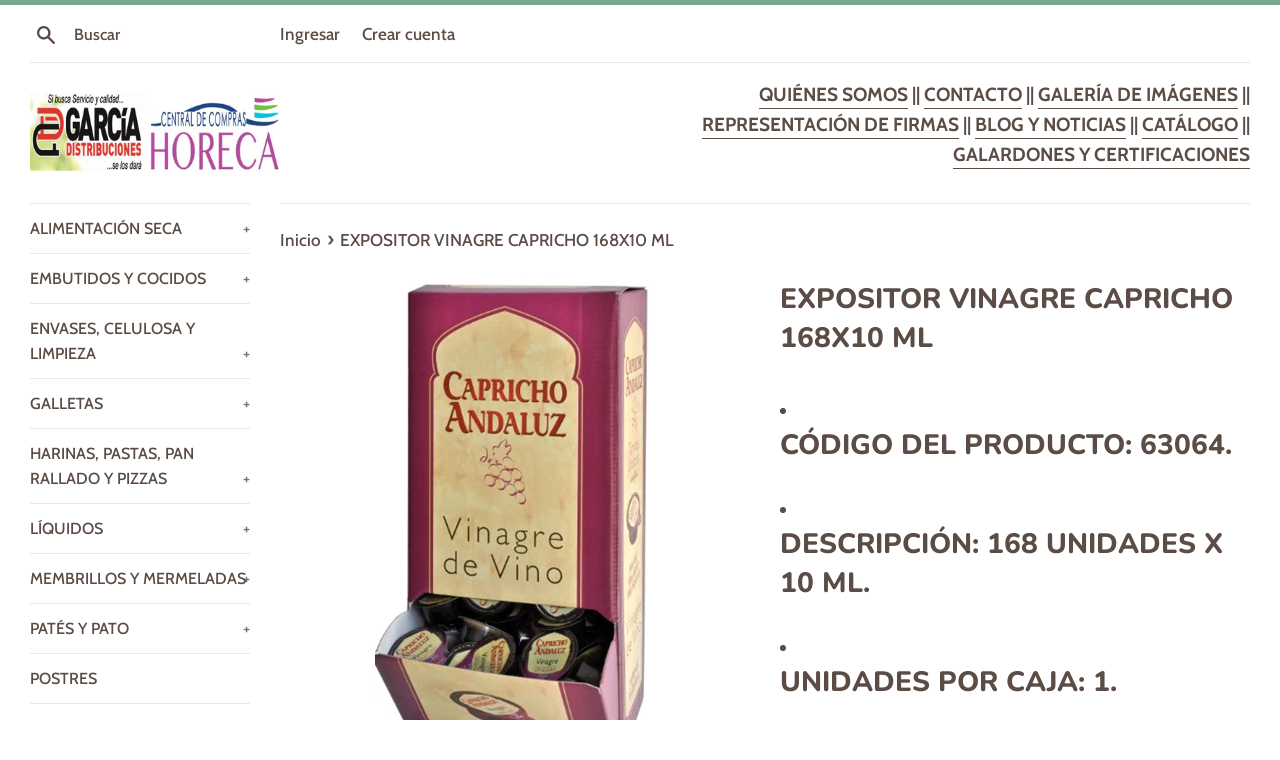

--- FILE ---
content_type: text/html; charset=utf-8
request_url: https://catalogo.distribucionesgarcia.es/products/expositor-vinagre-capricho-168x10-ml
body_size: 18106
content:
<!doctype html>
<html class="supports-no-js" lang="es">
<head>
  <meta charset="utf-8">
  <meta http-equiv="X-UA-Compatible" content="IE=edge,chrome=1">
  <meta name="viewport" content="width=device-width,initial-scale=1">
  <meta name="theme-color" content="">
  <link rel="canonical" href="https://catalogo.distribucionesgarcia.es/products/expositor-vinagre-capricho-168x10-ml">

  
    <link rel="shortcut icon" href="//catalogo.distribucionesgarcia.es/cdn/shop/files/Diseno_sin_titulo_2_32x32.png?v=1678277084" type="image/png" />
  

  <title>
  EXPOSITOR VINAGRE CAPRICHO 168X10 ML &ndash; Distribuciones García
  </title>

  
    <meta name="description" content="CÓDIGO DEL PRODUCTO: 63064. DESCRIPCIÓN: 168 UNIDADES X 10 ML. UNIDADES POR CAJA: 1. ALÉRGENOS: ">
  

  <!-- /snippets/social-meta-tags.liquid -->




<meta property="og:site_name" content="Distribuciones García">
<meta property="og:url" content="https://catalogo.distribucionesgarcia.es/products/expositor-vinagre-capricho-168x10-ml">
<meta property="og:title" content="EXPOSITOR VINAGRE CAPRICHO 168X10 ML">
<meta property="og:type" content="product">
<meta property="og:description" content="CÓDIGO DEL PRODUCTO: 63064. DESCRIPCIÓN: 168 UNIDADES X 10 ML. UNIDADES POR CAJA: 1. ALÉRGENOS: ">

  <meta property="og:price:amount" content="0.00">
  <meta property="og:price:currency" content="EUR">

<meta property="og:image" content="http://catalogo.distribucionesgarcia.es/cdn/shop/products/63064.EXPOSITORVINAGRECAPRICHO168X10ML._1_1200x1200.jpg?v=1608404534">
<meta property="og:image:secure_url" content="https://catalogo.distribucionesgarcia.es/cdn/shop/products/63064.EXPOSITORVINAGRECAPRICHO168X10ML._1_1200x1200.jpg?v=1608404534">


  <meta name="twitter:site" content="@DistriGarciaSA">

<meta name="twitter:card" content="summary_large_image">
<meta name="twitter:title" content="EXPOSITOR VINAGRE CAPRICHO 168X10 ML">
<meta name="twitter:description" content="CÓDIGO DEL PRODUCTO: 63064. DESCRIPCIÓN: 168 UNIDADES X 10 ML. UNIDADES POR CAJA: 1. ALÉRGENOS: ">

  <style data-shopify>
  :root {
    --color-body-text: #5b4c45;
    --color-body: #ffffff;
  }
</style>


  <script>
    document.documentElement.className = document.documentElement.className.replace('supports-no-js', 'supports-js');

    var theme = {
      strings: {
        addToCart: "Agregar al carrito",
        itemAddedToCart: "¡Artículo agregado al carrito!",
        soldOut: "Agotado",
        unavailable: "No disponible",
        viewCart: "Ver carrito",
        zoomClose: "Cerrar (esc)",
        zoomPrev: "Anterior (tecla de flecha izquierda)",
        zoomNext: "Siguiente (tecla de flecha derecha)"
      },
      mapStrings: {
        addressError: "No se puede encontrar esa dirección",
        addressNoResults: "No results for that address",
        addressQueryLimit: "Se ha excedido el límite de uso de la API de Google . Considere la posibilidad de actualizar a un \u003ca href=\"https:\/\/developers.google.com\/maps\/premium\/usage-limits\"\u003ePlan Premium\u003c\/a\u003e.",
        authError: "Hubo un problema de autenticación con su cuenta de Google Maps."
      }
    };</script>

  <link href="//catalogo.distribucionesgarcia.es/cdn/shop/t/5/assets/theme.scss.css?v=28063569263521146731766487653" rel="stylesheet" type="text/css" media="all" />

  <script>window.performance && window.performance.mark && window.performance.mark('shopify.content_for_header.start');</script><meta id="shopify-digital-wallet" name="shopify-digital-wallet" content="/51965690039/digital_wallets/dialog">
<meta name="shopify-checkout-api-token" content="789bdec0bf1c214da59367ed5c3ae93d">
<meta id="in-context-paypal-metadata" data-shop-id="51965690039" data-venmo-supported="false" data-environment="production" data-locale="es_ES" data-paypal-v4="true" data-currency="EUR">
<link rel="alternate" type="application/json+oembed" href="https://catalogo.distribucionesgarcia.es/products/expositor-vinagre-capricho-168x10-ml.oembed">
<script async="async" src="/checkouts/internal/preloads.js?locale=es-ES"></script>
<script id="shopify-features" type="application/json">{"accessToken":"789bdec0bf1c214da59367ed5c3ae93d","betas":["rich-media-storefront-analytics"],"domain":"catalogo.distribucionesgarcia.es","predictiveSearch":true,"shopId":51965690039,"locale":"es"}</script>
<script>var Shopify = Shopify || {};
Shopify.shop = "distribucionesgarcia.myshopify.com";
Shopify.locale = "es";
Shopify.currency = {"active":"EUR","rate":"1.0"};
Shopify.country = "ES";
Shopify.theme = {"name":"Simple","id":125107437751,"schema_name":"Simple","schema_version":"12.5.1","theme_store_id":578,"role":"main"};
Shopify.theme.handle = "null";
Shopify.theme.style = {"id":null,"handle":null};
Shopify.cdnHost = "catalogo.distribucionesgarcia.es/cdn";
Shopify.routes = Shopify.routes || {};
Shopify.routes.root = "/";</script>
<script type="module">!function(o){(o.Shopify=o.Shopify||{}).modules=!0}(window);</script>
<script>!function(o){function n(){var o=[];function n(){o.push(Array.prototype.slice.apply(arguments))}return n.q=o,n}var t=o.Shopify=o.Shopify||{};t.loadFeatures=n(),t.autoloadFeatures=n()}(window);</script>
<script id="shop-js-analytics" type="application/json">{"pageType":"product"}</script>
<script defer="defer" async type="module" src="//catalogo.distribucionesgarcia.es/cdn/shopifycloud/shop-js/modules/v2/client.init-shop-cart-sync_CvZOh8Af.es.esm.js"></script>
<script defer="defer" async type="module" src="//catalogo.distribucionesgarcia.es/cdn/shopifycloud/shop-js/modules/v2/chunk.common_3Rxs6Qxh.esm.js"></script>
<script type="module">
  await import("//catalogo.distribucionesgarcia.es/cdn/shopifycloud/shop-js/modules/v2/client.init-shop-cart-sync_CvZOh8Af.es.esm.js");
await import("//catalogo.distribucionesgarcia.es/cdn/shopifycloud/shop-js/modules/v2/chunk.common_3Rxs6Qxh.esm.js");

  window.Shopify.SignInWithShop?.initShopCartSync?.({"fedCMEnabled":true,"windoidEnabled":true});

</script>
<script id="__st">var __st={"a":51965690039,"offset":3600,"reqid":"cd9f4d9e-d5ff-4dbb-a988-099683801813-1768790015","pageurl":"catalogo.distribucionesgarcia.es\/products\/expositor-vinagre-capricho-168x10-ml","u":"abb40849e31f","p":"product","rtyp":"product","rid":6140198781111};</script>
<script>window.ShopifyPaypalV4VisibilityTracking = true;</script>
<script id="captcha-bootstrap">!function(){'use strict';const t='contact',e='account',n='new_comment',o=[[t,t],['blogs',n],['comments',n],[t,'customer']],c=[[e,'customer_login'],[e,'guest_login'],[e,'recover_customer_password'],[e,'create_customer']],r=t=>t.map((([t,e])=>`form[action*='/${t}']:not([data-nocaptcha='true']) input[name='form_type'][value='${e}']`)).join(','),a=t=>()=>t?[...document.querySelectorAll(t)].map((t=>t.form)):[];function s(){const t=[...o],e=r(t);return a(e)}const i='password',u='form_key',d=['recaptcha-v3-token','g-recaptcha-response','h-captcha-response',i],f=()=>{try{return window.sessionStorage}catch{return}},m='__shopify_v',_=t=>t.elements[u];function p(t,e,n=!1){try{const o=window.sessionStorage,c=JSON.parse(o.getItem(e)),{data:r}=function(t){const{data:e,action:n}=t;return t[m]||n?{data:e,action:n}:{data:t,action:n}}(c);for(const[e,n]of Object.entries(r))t.elements[e]&&(t.elements[e].value=n);n&&o.removeItem(e)}catch(o){console.error('form repopulation failed',{error:o})}}const l='form_type',E='cptcha';function T(t){t.dataset[E]=!0}const w=window,h=w.document,L='Shopify',v='ce_forms',y='captcha';let A=!1;((t,e)=>{const n=(g='f06e6c50-85a8-45c8-87d0-21a2b65856fe',I='https://cdn.shopify.com/shopifycloud/storefront-forms-hcaptcha/ce_storefront_forms_captcha_hcaptcha.v1.5.2.iife.js',D={infoText:'Protegido por hCaptcha',privacyText:'Privacidad',termsText:'Términos'},(t,e,n)=>{const o=w[L][v],c=o.bindForm;if(c)return c(t,g,e,D).then(n);var r;o.q.push([[t,g,e,D],n]),r=I,A||(h.body.append(Object.assign(h.createElement('script'),{id:'captcha-provider',async:!0,src:r})),A=!0)});var g,I,D;w[L]=w[L]||{},w[L][v]=w[L][v]||{},w[L][v].q=[],w[L][y]=w[L][y]||{},w[L][y].protect=function(t,e){n(t,void 0,e),T(t)},Object.freeze(w[L][y]),function(t,e,n,w,h,L){const[v,y,A,g]=function(t,e,n){const i=e?o:[],u=t?c:[],d=[...i,...u],f=r(d),m=r(i),_=r(d.filter((([t,e])=>n.includes(e))));return[a(f),a(m),a(_),s()]}(w,h,L),I=t=>{const e=t.target;return e instanceof HTMLFormElement?e:e&&e.form},D=t=>v().includes(t);t.addEventListener('submit',(t=>{const e=I(t);if(!e)return;const n=D(e)&&!e.dataset.hcaptchaBound&&!e.dataset.recaptchaBound,o=_(e),c=g().includes(e)&&(!o||!o.value);(n||c)&&t.preventDefault(),c&&!n&&(function(t){try{if(!f())return;!function(t){const e=f();if(!e)return;const n=_(t);if(!n)return;const o=n.value;o&&e.removeItem(o)}(t);const e=Array.from(Array(32),(()=>Math.random().toString(36)[2])).join('');!function(t,e){_(t)||t.append(Object.assign(document.createElement('input'),{type:'hidden',name:u})),t.elements[u].value=e}(t,e),function(t,e){const n=f();if(!n)return;const o=[...t.querySelectorAll(`input[type='${i}']`)].map((({name:t})=>t)),c=[...d,...o],r={};for(const[a,s]of new FormData(t).entries())c.includes(a)||(r[a]=s);n.setItem(e,JSON.stringify({[m]:1,action:t.action,data:r}))}(t,e)}catch(e){console.error('failed to persist form',e)}}(e),e.submit())}));const S=(t,e)=>{t&&!t.dataset[E]&&(n(t,e.some((e=>e===t))),T(t))};for(const o of['focusin','change'])t.addEventListener(o,(t=>{const e=I(t);D(e)&&S(e,y())}));const B=e.get('form_key'),M=e.get(l),P=B&&M;t.addEventListener('DOMContentLoaded',(()=>{const t=y();if(P)for(const e of t)e.elements[l].value===M&&p(e,B);[...new Set([...A(),...v().filter((t=>'true'===t.dataset.shopifyCaptcha))])].forEach((e=>S(e,t)))}))}(h,new URLSearchParams(w.location.search),n,t,e,['guest_login'])})(!0,!0)}();</script>
<script integrity="sha256-4kQ18oKyAcykRKYeNunJcIwy7WH5gtpwJnB7kiuLZ1E=" data-source-attribution="shopify.loadfeatures" defer="defer" src="//catalogo.distribucionesgarcia.es/cdn/shopifycloud/storefront/assets/storefront/load_feature-a0a9edcb.js" crossorigin="anonymous"></script>
<script data-source-attribution="shopify.dynamic_checkout.dynamic.init">var Shopify=Shopify||{};Shopify.PaymentButton=Shopify.PaymentButton||{isStorefrontPortableWallets:!0,init:function(){window.Shopify.PaymentButton.init=function(){};var t=document.createElement("script");t.src="https://catalogo.distribucionesgarcia.es/cdn/shopifycloud/portable-wallets/latest/portable-wallets.es.js",t.type="module",document.head.appendChild(t)}};
</script>
<script data-source-attribution="shopify.dynamic_checkout.buyer_consent">
  function portableWalletsHideBuyerConsent(e){var t=document.getElementById("shopify-buyer-consent"),n=document.getElementById("shopify-subscription-policy-button");t&&n&&(t.classList.add("hidden"),t.setAttribute("aria-hidden","true"),n.removeEventListener("click",e))}function portableWalletsShowBuyerConsent(e){var t=document.getElementById("shopify-buyer-consent"),n=document.getElementById("shopify-subscription-policy-button");t&&n&&(t.classList.remove("hidden"),t.removeAttribute("aria-hidden"),n.addEventListener("click",e))}window.Shopify?.PaymentButton&&(window.Shopify.PaymentButton.hideBuyerConsent=portableWalletsHideBuyerConsent,window.Shopify.PaymentButton.showBuyerConsent=portableWalletsShowBuyerConsent);
</script>
<script data-source-attribution="shopify.dynamic_checkout.cart.bootstrap">document.addEventListener("DOMContentLoaded",(function(){function t(){return document.querySelector("shopify-accelerated-checkout-cart, shopify-accelerated-checkout")}if(t())Shopify.PaymentButton.init();else{new MutationObserver((function(e,n){t()&&(Shopify.PaymentButton.init(),n.disconnect())})).observe(document.body,{childList:!0,subtree:!0})}}));
</script>
<script id='scb4127' type='text/javascript' async='' src='https://catalogo.distribucionesgarcia.es/cdn/shopifycloud/privacy-banner/storefront-banner.js'></script><link id="shopify-accelerated-checkout-styles" rel="stylesheet" media="screen" href="https://catalogo.distribucionesgarcia.es/cdn/shopifycloud/portable-wallets/latest/accelerated-checkout-backwards-compat.css" crossorigin="anonymous">
<style id="shopify-accelerated-checkout-cart">
        #shopify-buyer-consent {
  margin-top: 1em;
  display: inline-block;
  width: 100%;
}

#shopify-buyer-consent.hidden {
  display: none;
}

#shopify-subscription-policy-button {
  background: none;
  border: none;
  padding: 0;
  text-decoration: underline;
  font-size: inherit;
  cursor: pointer;
}

#shopify-subscription-policy-button::before {
  box-shadow: none;
}

      </style>

<script>window.performance && window.performance.mark && window.performance.mark('shopify.content_for_header.end');</script>

  <script src="//catalogo.distribucionesgarcia.es/cdn/shop/t/5/assets/jquery-1.11.0.min.js?v=32460426840832490021626710379" type="text/javascript"></script>
  <script src="//catalogo.distribucionesgarcia.es/cdn/shop/t/5/assets/modernizr.min.js?v=44044439420609591321626710380" type="text/javascript"></script>

  <script src="//catalogo.distribucionesgarcia.es/cdn/shop/t/5/assets/lazysizes.min.js?v=155223123402716617051626710380" async="async"></script>

  
<meta name="google-site-verification" content="J37OhYQwtAFCdPsY0Orc2GHm1DOQe70cbb3vPDhKJog" />
<link href="https://monorail-edge.shopifysvc.com" rel="dns-prefetch">
<script>(function(){if ("sendBeacon" in navigator && "performance" in window) {try {var session_token_from_headers = performance.getEntriesByType('navigation')[0].serverTiming.find(x => x.name == '_s').description;} catch {var session_token_from_headers = undefined;}var session_cookie_matches = document.cookie.match(/_shopify_s=([^;]*)/);var session_token_from_cookie = session_cookie_matches && session_cookie_matches.length === 2 ? session_cookie_matches[1] : "";var session_token = session_token_from_headers || session_token_from_cookie || "";function handle_abandonment_event(e) {var entries = performance.getEntries().filter(function(entry) {return /monorail-edge.shopifysvc.com/.test(entry.name);});if (!window.abandonment_tracked && entries.length === 0) {window.abandonment_tracked = true;var currentMs = Date.now();var navigation_start = performance.timing.navigationStart;var payload = {shop_id: 51965690039,url: window.location.href,navigation_start,duration: currentMs - navigation_start,session_token,page_type: "product"};window.navigator.sendBeacon("https://monorail-edge.shopifysvc.com/v1/produce", JSON.stringify({schema_id: "online_store_buyer_site_abandonment/1.1",payload: payload,metadata: {event_created_at_ms: currentMs,event_sent_at_ms: currentMs}}));}}window.addEventListener('pagehide', handle_abandonment_event);}}());</script>
<script id="web-pixels-manager-setup">(function e(e,d,r,n,o){if(void 0===o&&(o={}),!Boolean(null===(a=null===(i=window.Shopify)||void 0===i?void 0:i.analytics)||void 0===a?void 0:a.replayQueue)){var i,a;window.Shopify=window.Shopify||{};var t=window.Shopify;t.analytics=t.analytics||{};var s=t.analytics;s.replayQueue=[],s.publish=function(e,d,r){return s.replayQueue.push([e,d,r]),!0};try{self.performance.mark("wpm:start")}catch(e){}var l=function(){var e={modern:/Edge?\/(1{2}[4-9]|1[2-9]\d|[2-9]\d{2}|\d{4,})\.\d+(\.\d+|)|Firefox\/(1{2}[4-9]|1[2-9]\d|[2-9]\d{2}|\d{4,})\.\d+(\.\d+|)|Chrom(ium|e)\/(9{2}|\d{3,})\.\d+(\.\d+|)|(Maci|X1{2}).+ Version\/(15\.\d+|(1[6-9]|[2-9]\d|\d{3,})\.\d+)([,.]\d+|)( \(\w+\)|)( Mobile\/\w+|) Safari\/|Chrome.+OPR\/(9{2}|\d{3,})\.\d+\.\d+|(CPU[ +]OS|iPhone[ +]OS|CPU[ +]iPhone|CPU IPhone OS|CPU iPad OS)[ +]+(15[._]\d+|(1[6-9]|[2-9]\d|\d{3,})[._]\d+)([._]\d+|)|Android:?[ /-](13[3-9]|1[4-9]\d|[2-9]\d{2}|\d{4,})(\.\d+|)(\.\d+|)|Android.+Firefox\/(13[5-9]|1[4-9]\d|[2-9]\d{2}|\d{4,})\.\d+(\.\d+|)|Android.+Chrom(ium|e)\/(13[3-9]|1[4-9]\d|[2-9]\d{2}|\d{4,})\.\d+(\.\d+|)|SamsungBrowser\/([2-9]\d|\d{3,})\.\d+/,legacy:/Edge?\/(1[6-9]|[2-9]\d|\d{3,})\.\d+(\.\d+|)|Firefox\/(5[4-9]|[6-9]\d|\d{3,})\.\d+(\.\d+|)|Chrom(ium|e)\/(5[1-9]|[6-9]\d|\d{3,})\.\d+(\.\d+|)([\d.]+$|.*Safari\/(?![\d.]+ Edge\/[\d.]+$))|(Maci|X1{2}).+ Version\/(10\.\d+|(1[1-9]|[2-9]\d|\d{3,})\.\d+)([,.]\d+|)( \(\w+\)|)( Mobile\/\w+|) Safari\/|Chrome.+OPR\/(3[89]|[4-9]\d|\d{3,})\.\d+\.\d+|(CPU[ +]OS|iPhone[ +]OS|CPU[ +]iPhone|CPU IPhone OS|CPU iPad OS)[ +]+(10[._]\d+|(1[1-9]|[2-9]\d|\d{3,})[._]\d+)([._]\d+|)|Android:?[ /-](13[3-9]|1[4-9]\d|[2-9]\d{2}|\d{4,})(\.\d+|)(\.\d+|)|Mobile Safari.+OPR\/([89]\d|\d{3,})\.\d+\.\d+|Android.+Firefox\/(13[5-9]|1[4-9]\d|[2-9]\d{2}|\d{4,})\.\d+(\.\d+|)|Android.+Chrom(ium|e)\/(13[3-9]|1[4-9]\d|[2-9]\d{2}|\d{4,})\.\d+(\.\d+|)|Android.+(UC? ?Browser|UCWEB|U3)[ /]?(15\.([5-9]|\d{2,})|(1[6-9]|[2-9]\d|\d{3,})\.\d+)\.\d+|SamsungBrowser\/(5\.\d+|([6-9]|\d{2,})\.\d+)|Android.+MQ{2}Browser\/(14(\.(9|\d{2,})|)|(1[5-9]|[2-9]\d|\d{3,})(\.\d+|))(\.\d+|)|K[Aa][Ii]OS\/(3\.\d+|([4-9]|\d{2,})\.\d+)(\.\d+|)/},d=e.modern,r=e.legacy,n=navigator.userAgent;return n.match(d)?"modern":n.match(r)?"legacy":"unknown"}(),u="modern"===l?"modern":"legacy",c=(null!=n?n:{modern:"",legacy:""})[u],f=function(e){return[e.baseUrl,"/wpm","/b",e.hashVersion,"modern"===e.buildTarget?"m":"l",".js"].join("")}({baseUrl:d,hashVersion:r,buildTarget:u}),m=function(e){var d=e.version,r=e.bundleTarget,n=e.surface,o=e.pageUrl,i=e.monorailEndpoint;return{emit:function(e){var a=e.status,t=e.errorMsg,s=(new Date).getTime(),l=JSON.stringify({metadata:{event_sent_at_ms:s},events:[{schema_id:"web_pixels_manager_load/3.1",payload:{version:d,bundle_target:r,page_url:o,status:a,surface:n,error_msg:t},metadata:{event_created_at_ms:s}}]});if(!i)return console&&console.warn&&console.warn("[Web Pixels Manager] No Monorail endpoint provided, skipping logging."),!1;try{return self.navigator.sendBeacon.bind(self.navigator)(i,l)}catch(e){}var u=new XMLHttpRequest;try{return u.open("POST",i,!0),u.setRequestHeader("Content-Type","text/plain"),u.send(l),!0}catch(e){return console&&console.warn&&console.warn("[Web Pixels Manager] Got an unhandled error while logging to Monorail."),!1}}}}({version:r,bundleTarget:l,surface:e.surface,pageUrl:self.location.href,monorailEndpoint:e.monorailEndpoint});try{o.browserTarget=l,function(e){var d=e.src,r=e.async,n=void 0===r||r,o=e.onload,i=e.onerror,a=e.sri,t=e.scriptDataAttributes,s=void 0===t?{}:t,l=document.createElement("script"),u=document.querySelector("head"),c=document.querySelector("body");if(l.async=n,l.src=d,a&&(l.integrity=a,l.crossOrigin="anonymous"),s)for(var f in s)if(Object.prototype.hasOwnProperty.call(s,f))try{l.dataset[f]=s[f]}catch(e){}if(o&&l.addEventListener("load",o),i&&l.addEventListener("error",i),u)u.appendChild(l);else{if(!c)throw new Error("Did not find a head or body element to append the script");c.appendChild(l)}}({src:f,async:!0,onload:function(){if(!function(){var e,d;return Boolean(null===(d=null===(e=window.Shopify)||void 0===e?void 0:e.analytics)||void 0===d?void 0:d.initialized)}()){var d=window.webPixelsManager.init(e)||void 0;if(d){var r=window.Shopify.analytics;r.replayQueue.forEach((function(e){var r=e[0],n=e[1],o=e[2];d.publishCustomEvent(r,n,o)})),r.replayQueue=[],r.publish=d.publishCustomEvent,r.visitor=d.visitor,r.initialized=!0}}},onerror:function(){return m.emit({status:"failed",errorMsg:"".concat(f," has failed to load")})},sri:function(e){var d=/^sha384-[A-Za-z0-9+/=]+$/;return"string"==typeof e&&d.test(e)}(c)?c:"",scriptDataAttributes:o}),m.emit({status:"loading"})}catch(e){m.emit({status:"failed",errorMsg:(null==e?void 0:e.message)||"Unknown error"})}}})({shopId: 51965690039,storefrontBaseUrl: "https://catalogo.distribucionesgarcia.es",extensionsBaseUrl: "https://extensions.shopifycdn.com/cdn/shopifycloud/web-pixels-manager",monorailEndpoint: "https://monorail-edge.shopifysvc.com/unstable/produce_batch",surface: "storefront-renderer",enabledBetaFlags: ["2dca8a86"],webPixelsConfigList: [{"id":"890798409","configuration":"{\"config\":\"{\\\"pixel_id\\\":\\\"G-VQHM5BDNGF\\\",\\\"gtag_events\\\":[{\\\"type\\\":\\\"purchase\\\",\\\"action_label\\\":\\\"G-VQHM5BDNGF\\\"},{\\\"type\\\":\\\"page_view\\\",\\\"action_label\\\":\\\"G-VQHM5BDNGF\\\"},{\\\"type\\\":\\\"view_item\\\",\\\"action_label\\\":\\\"G-VQHM5BDNGF\\\"},{\\\"type\\\":\\\"search\\\",\\\"action_label\\\":\\\"G-VQHM5BDNGF\\\"},{\\\"type\\\":\\\"add_to_cart\\\",\\\"action_label\\\":\\\"G-VQHM5BDNGF\\\"},{\\\"type\\\":\\\"begin_checkout\\\",\\\"action_label\\\":\\\"G-VQHM5BDNGF\\\"},{\\\"type\\\":\\\"add_payment_info\\\",\\\"action_label\\\":\\\"G-VQHM5BDNGF\\\"}],\\\"enable_monitoring_mode\\\":false}\"}","eventPayloadVersion":"v1","runtimeContext":"OPEN","scriptVersion":"b2a88bafab3e21179ed38636efcd8a93","type":"APP","apiClientId":1780363,"privacyPurposes":[],"dataSharingAdjustments":{"protectedCustomerApprovalScopes":["read_customer_address","read_customer_email","read_customer_name","read_customer_personal_data","read_customer_phone"]}},{"id":"shopify-app-pixel","configuration":"{}","eventPayloadVersion":"v1","runtimeContext":"STRICT","scriptVersion":"0450","apiClientId":"shopify-pixel","type":"APP","privacyPurposes":["ANALYTICS","MARKETING"]},{"id":"shopify-custom-pixel","eventPayloadVersion":"v1","runtimeContext":"LAX","scriptVersion":"0450","apiClientId":"shopify-pixel","type":"CUSTOM","privacyPurposes":["ANALYTICS","MARKETING"]}],isMerchantRequest: false,initData: {"shop":{"name":"Distribuciones García","paymentSettings":{"currencyCode":"EUR"},"myshopifyDomain":"distribucionesgarcia.myshopify.com","countryCode":"ES","storefrontUrl":"https:\/\/catalogo.distribucionesgarcia.es"},"customer":null,"cart":null,"checkout":null,"productVariants":[{"price":{"amount":0.0,"currencyCode":"EUR"},"product":{"title":"EXPOSITOR VINAGRE CAPRICHO 168X10 ML","vendor":"DistribucionesGarcia","id":"6140198781111","untranslatedTitle":"EXPOSITOR VINAGRE CAPRICHO 168X10 ML","url":"\/products\/expositor-vinagre-capricho-168x10-ml","type":""},"id":"37779431129271","image":{"src":"\/\/catalogo.distribucionesgarcia.es\/cdn\/shop\/products\/63064.EXPOSITORVINAGRECAPRICHO168X10ML._1.jpg?v=1608404534"},"sku":"","title":"Default Title","untranslatedTitle":"Default Title"}],"purchasingCompany":null},},"https://catalogo.distribucionesgarcia.es/cdn","fcfee988w5aeb613cpc8e4bc33m6693e112",{"modern":"","legacy":""},{"shopId":"51965690039","storefrontBaseUrl":"https:\/\/catalogo.distribucionesgarcia.es","extensionBaseUrl":"https:\/\/extensions.shopifycdn.com\/cdn\/shopifycloud\/web-pixels-manager","surface":"storefront-renderer","enabledBetaFlags":"[\"2dca8a86\"]","isMerchantRequest":"false","hashVersion":"fcfee988w5aeb613cpc8e4bc33m6693e112","publish":"custom","events":"[[\"page_viewed\",{}],[\"product_viewed\",{\"productVariant\":{\"price\":{\"amount\":0.0,\"currencyCode\":\"EUR\"},\"product\":{\"title\":\"EXPOSITOR VINAGRE CAPRICHO 168X10 ML\",\"vendor\":\"DistribucionesGarcia\",\"id\":\"6140198781111\",\"untranslatedTitle\":\"EXPOSITOR VINAGRE CAPRICHO 168X10 ML\",\"url\":\"\/products\/expositor-vinagre-capricho-168x10-ml\",\"type\":\"\"},\"id\":\"37779431129271\",\"image\":{\"src\":\"\/\/catalogo.distribucionesgarcia.es\/cdn\/shop\/products\/63064.EXPOSITORVINAGRECAPRICHO168X10ML._1.jpg?v=1608404534\"},\"sku\":\"\",\"title\":\"Default Title\",\"untranslatedTitle\":\"Default Title\"}}]]"});</script><script>
  window.ShopifyAnalytics = window.ShopifyAnalytics || {};
  window.ShopifyAnalytics.meta = window.ShopifyAnalytics.meta || {};
  window.ShopifyAnalytics.meta.currency = 'EUR';
  var meta = {"product":{"id":6140198781111,"gid":"gid:\/\/shopify\/Product\/6140198781111","vendor":"DistribucionesGarcia","type":"","handle":"expositor-vinagre-capricho-168x10-ml","variants":[{"id":37779431129271,"price":0,"name":"EXPOSITOR VINAGRE CAPRICHO 168X10 ML","public_title":null,"sku":""}],"remote":false},"page":{"pageType":"product","resourceType":"product","resourceId":6140198781111,"requestId":"cd9f4d9e-d5ff-4dbb-a988-099683801813-1768790015"}};
  for (var attr in meta) {
    window.ShopifyAnalytics.meta[attr] = meta[attr];
  }
</script>
<script class="analytics">
  (function () {
    var customDocumentWrite = function(content) {
      var jquery = null;

      if (window.jQuery) {
        jquery = window.jQuery;
      } else if (window.Checkout && window.Checkout.$) {
        jquery = window.Checkout.$;
      }

      if (jquery) {
        jquery('body').append(content);
      }
    };

    var hasLoggedConversion = function(token) {
      if (token) {
        return document.cookie.indexOf('loggedConversion=' + token) !== -1;
      }
      return false;
    }

    var setCookieIfConversion = function(token) {
      if (token) {
        var twoMonthsFromNow = new Date(Date.now());
        twoMonthsFromNow.setMonth(twoMonthsFromNow.getMonth() + 2);

        document.cookie = 'loggedConversion=' + token + '; expires=' + twoMonthsFromNow;
      }
    }

    var trekkie = window.ShopifyAnalytics.lib = window.trekkie = window.trekkie || [];
    if (trekkie.integrations) {
      return;
    }
    trekkie.methods = [
      'identify',
      'page',
      'ready',
      'track',
      'trackForm',
      'trackLink'
    ];
    trekkie.factory = function(method) {
      return function() {
        var args = Array.prototype.slice.call(arguments);
        args.unshift(method);
        trekkie.push(args);
        return trekkie;
      };
    };
    for (var i = 0; i < trekkie.methods.length; i++) {
      var key = trekkie.methods[i];
      trekkie[key] = trekkie.factory(key);
    }
    trekkie.load = function(config) {
      trekkie.config = config || {};
      trekkie.config.initialDocumentCookie = document.cookie;
      var first = document.getElementsByTagName('script')[0];
      var script = document.createElement('script');
      script.type = 'text/javascript';
      script.onerror = function(e) {
        var scriptFallback = document.createElement('script');
        scriptFallback.type = 'text/javascript';
        scriptFallback.onerror = function(error) {
                var Monorail = {
      produce: function produce(monorailDomain, schemaId, payload) {
        var currentMs = new Date().getTime();
        var event = {
          schema_id: schemaId,
          payload: payload,
          metadata: {
            event_created_at_ms: currentMs,
            event_sent_at_ms: currentMs
          }
        };
        return Monorail.sendRequest("https://" + monorailDomain + "/v1/produce", JSON.stringify(event));
      },
      sendRequest: function sendRequest(endpointUrl, payload) {
        // Try the sendBeacon API
        if (window && window.navigator && typeof window.navigator.sendBeacon === 'function' && typeof window.Blob === 'function' && !Monorail.isIos12()) {
          var blobData = new window.Blob([payload], {
            type: 'text/plain'
          });

          if (window.navigator.sendBeacon(endpointUrl, blobData)) {
            return true;
          } // sendBeacon was not successful

        } // XHR beacon

        var xhr = new XMLHttpRequest();

        try {
          xhr.open('POST', endpointUrl);
          xhr.setRequestHeader('Content-Type', 'text/plain');
          xhr.send(payload);
        } catch (e) {
          console.log(e);
        }

        return false;
      },
      isIos12: function isIos12() {
        return window.navigator.userAgent.lastIndexOf('iPhone; CPU iPhone OS 12_') !== -1 || window.navigator.userAgent.lastIndexOf('iPad; CPU OS 12_') !== -1;
      }
    };
    Monorail.produce('monorail-edge.shopifysvc.com',
      'trekkie_storefront_load_errors/1.1',
      {shop_id: 51965690039,
      theme_id: 125107437751,
      app_name: "storefront",
      context_url: window.location.href,
      source_url: "//catalogo.distribucionesgarcia.es/cdn/s/trekkie.storefront.cd680fe47e6c39ca5d5df5f0a32d569bc48c0f27.min.js"});

        };
        scriptFallback.async = true;
        scriptFallback.src = '//catalogo.distribucionesgarcia.es/cdn/s/trekkie.storefront.cd680fe47e6c39ca5d5df5f0a32d569bc48c0f27.min.js';
        first.parentNode.insertBefore(scriptFallback, first);
      };
      script.async = true;
      script.src = '//catalogo.distribucionesgarcia.es/cdn/s/trekkie.storefront.cd680fe47e6c39ca5d5df5f0a32d569bc48c0f27.min.js';
      first.parentNode.insertBefore(script, first);
    };
    trekkie.load(
      {"Trekkie":{"appName":"storefront","development":false,"defaultAttributes":{"shopId":51965690039,"isMerchantRequest":null,"themeId":125107437751,"themeCityHash":"6379684415496490317","contentLanguage":"es","currency":"EUR","eventMetadataId":"3f95e54f-fc6f-4f6f-a148-6bf23054aa10"},"isServerSideCookieWritingEnabled":true,"monorailRegion":"shop_domain","enabledBetaFlags":["65f19447"]},"Session Attribution":{},"S2S":{"facebookCapiEnabled":false,"source":"trekkie-storefront-renderer","apiClientId":580111}}
    );

    var loaded = false;
    trekkie.ready(function() {
      if (loaded) return;
      loaded = true;

      window.ShopifyAnalytics.lib = window.trekkie;

      var originalDocumentWrite = document.write;
      document.write = customDocumentWrite;
      try { window.ShopifyAnalytics.merchantGoogleAnalytics.call(this); } catch(error) {};
      document.write = originalDocumentWrite;

      window.ShopifyAnalytics.lib.page(null,{"pageType":"product","resourceType":"product","resourceId":6140198781111,"requestId":"cd9f4d9e-d5ff-4dbb-a988-099683801813-1768790015","shopifyEmitted":true});

      var match = window.location.pathname.match(/checkouts\/(.+)\/(thank_you|post_purchase)/)
      var token = match? match[1]: undefined;
      if (!hasLoggedConversion(token)) {
        setCookieIfConversion(token);
        window.ShopifyAnalytics.lib.track("Viewed Product",{"currency":"EUR","variantId":37779431129271,"productId":6140198781111,"productGid":"gid:\/\/shopify\/Product\/6140198781111","name":"EXPOSITOR VINAGRE CAPRICHO 168X10 ML","price":"0.00","sku":"","brand":"DistribucionesGarcia","variant":null,"category":"","nonInteraction":true,"remote":false},undefined,undefined,{"shopifyEmitted":true});
      window.ShopifyAnalytics.lib.track("monorail:\/\/trekkie_storefront_viewed_product\/1.1",{"currency":"EUR","variantId":37779431129271,"productId":6140198781111,"productGid":"gid:\/\/shopify\/Product\/6140198781111","name":"EXPOSITOR VINAGRE CAPRICHO 168X10 ML","price":"0.00","sku":"","brand":"DistribucionesGarcia","variant":null,"category":"","nonInteraction":true,"remote":false,"referer":"https:\/\/catalogo.distribucionesgarcia.es\/products\/expositor-vinagre-capricho-168x10-ml"});
      }
    });


        var eventsListenerScript = document.createElement('script');
        eventsListenerScript.async = true;
        eventsListenerScript.src = "//catalogo.distribucionesgarcia.es/cdn/shopifycloud/storefront/assets/shop_events_listener-3da45d37.js";
        document.getElementsByTagName('head')[0].appendChild(eventsListenerScript);

})();</script>
<script
  defer
  src="https://catalogo.distribucionesgarcia.es/cdn/shopifycloud/perf-kit/shopify-perf-kit-3.0.4.min.js"
  data-application="storefront-renderer"
  data-shop-id="51965690039"
  data-render-region="gcp-us-east1"
  data-page-type="product"
  data-theme-instance-id="125107437751"
  data-theme-name="Simple"
  data-theme-version="12.5.1"
  data-monorail-region="shop_domain"
  data-resource-timing-sampling-rate="10"
  data-shs="true"
  data-shs-beacon="true"
  data-shs-export-with-fetch="true"
  data-shs-logs-sample-rate="1"
  data-shs-beacon-endpoint="https://catalogo.distribucionesgarcia.es/api/collect"
></script>
</head>

<body id="expositor-vinagre-capricho-168x10-ml" class="template-product">

  <a class="in-page-link visually-hidden skip-link" href="#MainContent">Ir directamente al contenido</a>

  <div id="shopify-section-header" class="shopify-section">

  <style>
    .site-header__logo {
      width: 250px;
    }
    #HeaderLogoWrapper {
      max-width: 250px !important;
    }
  </style>
  <div class="page-border"></div>


<div class="site-wrapper">
  <div class="top-bar grid">

    <div class="grid__item medium-up--one-fifth small--one-half">
      <div class="top-bar__search">
        <a href="/search" class="medium-up--hide">
          <svg aria-hidden="true" focusable="false" role="presentation" class="icon icon-search" viewBox="0 0 20 20"><path fill="#444" d="M18.64 17.02l-5.31-5.31c.81-1.08 1.26-2.43 1.26-3.87C14.5 4.06 11.44 1 7.75 1S1 4.06 1 7.75s3.06 6.75 6.75 6.75c1.44 0 2.79-.45 3.87-1.26l5.31 5.31c.45.45 1.26.54 1.71.09.45-.36.45-1.17 0-1.62zM3.25 7.75c0-2.52 1.98-4.5 4.5-4.5s4.5 1.98 4.5 4.5-1.98 4.5-4.5 4.5-4.5-1.98-4.5-4.5z"/></svg>
        </a>
        <form action="/search" method="get" class="search-bar small--hide" role="search">
          
          <button type="submit" class="search-bar__submit">
            <svg aria-hidden="true" focusable="false" role="presentation" class="icon icon-search" viewBox="0 0 20 20"><path fill="#444" d="M18.64 17.02l-5.31-5.31c.81-1.08 1.26-2.43 1.26-3.87C14.5 4.06 11.44 1 7.75 1S1 4.06 1 7.75s3.06 6.75 6.75 6.75c1.44 0 2.79-.45 3.87-1.26l5.31 5.31c.45.45 1.26.54 1.71.09.45-.36.45-1.17 0-1.62zM3.25 7.75c0-2.52 1.98-4.5 4.5-4.5s4.5 1.98 4.5 4.5-1.98 4.5-4.5 4.5-4.5-1.98-4.5-4.5z"/></svg>
            <span class="icon__fallback-text">Buscar</span>
          </button>
          <input type="search" name="q" class="search-bar__input" value="" placeholder="Buscar" aria-label="Buscar">
        </form>
      </div>
    </div>

    
      <div class="grid__item medium-up--two-fifths small--hide">
        <span class="customer-links small--hide">
          
            <a href="https://shopify.com/51965690039/account?locale=es&amp;region_country=ES" id="customer_login_link">Ingresar</a>
            <span class="vertical-divider"></span>
            <a href="https://shopify.com/51965690039/account?locale=es" id="customer_register_link">Crear cuenta</a>
          
        </span>
      </div>
    

    <div class="grid__item  medium-up--two-fifths  small--one-half text-right">
      
    </div>
  </div>

  <hr class="small--hide hr--border">

  <header class="site-header grid medium-up--grid--table" role="banner">
    <div class="grid__item small--text-center">
      <div itemscope itemtype="http://schema.org/Organization">
        

          <div id="HeaderLogoWrapper" class="supports-js">
            <a href="/" itemprop="url" style="padding-top:31.93746510329425%; display: block;">
              <img id="HeaderLogo"
                   class="lazyload"
                   src="//catalogo.distribucionesgarcia.es/cdn/shop/files/Imagen_1_6fb80d9e-8a96-4f04-aedb-506716ca84c1_150x150.png?v=1630449194"
                   data-src="//catalogo.distribucionesgarcia.es/cdn/shop/files/Imagen_1_6fb80d9e-8a96-4f04-aedb-506716ca84c1_{width}x.png?v=1630449194"
                   data-widths="[180, 360, 540, 720, 900, 1080, 1296, 1512, 1728, 2048]"
                   data-aspectratio="0.56"
                   data-sizes="auto"
                   alt="Distribuciones García"
                   itemprop="logo">
            </a>
          </div>
          <noscript>
            
            <a href="/" itemprop="url">
              <img class="site-header__logo" src="//catalogo.distribucionesgarcia.es/cdn/shop/files/Imagen_1_6fb80d9e-8a96-4f04-aedb-506716ca84c1_250x.png?v=1630449194"
              srcset="//catalogo.distribucionesgarcia.es/cdn/shop/files/Imagen_1_6fb80d9e-8a96-4f04-aedb-506716ca84c1_250x.png?v=1630449194 1x, //catalogo.distribucionesgarcia.es/cdn/shop/files/Imagen_1_6fb80d9e-8a96-4f04-aedb-506716ca84c1_250x@2x.png?v=1630449194 2x"
              alt="Distribuciones García"
              itemprop="logo">
            </a>
          </noscript>
          
        
      </div>
    </div>
    
      <div class="grid__item medium-up--text-right small--text-center">
        <div class="rte tagline">
          <p><a href="/pages/quienes-somos" title="QUIÉNES SOMOS"><strong>QUIÉNES SOMOS</strong></a> || <a href="/pages/contacto" title="CONTACTO"><strong>CONTACTO</strong></a> || <a href="/pages/galeria-de-imagenes" title="GALERÍA DE IMÁGENES"><strong>GALERÍA DE IMÁGENES</strong></a> || <a href="/pages/representacion-de-firmas" title="REPRESENTACIÓN DE FIRMAS"><strong>REPRESENTACIÓN DE FIRMAS</strong></a> || <a href="/blogs/noticias/plan-de-medios-allioli-reciclado" title="PLAN DE MEDIOS ALLIOLI RECICLADO"><strong>BLOG Y NOTICIAS</strong></a> || <a href="/collections" title="Todas las colecciones"><strong>CATÁLOGO</strong></a> || <a href="/pages/galardones-y-certificaciones" title="GALARDONES Y CERTIFICACIONES"><strong>GALARDONES Y CERTIFICACIONES</strong></a></p><p></p>
        </div>
      </div>
    
  </header>
</div>




</div>

    

  <div class="site-wrapper">

    <div class="grid">

      <div id="shopify-section-sidebar" class="shopify-section"><div data-section-id="sidebar" data-section-type="sidebar-section">
  <nav class="grid__item small--text-center medium-up--one-fifth" role="navigation">
    <hr class="hr--small medium-up--hide">
    <button id="ToggleMobileMenu" class="mobile-menu-icon medium-up--hide" aria-haspopup="true" aria-owns="SiteNav">
      <span class="line"></span>
      <span class="line"></span>
      <span class="line"></span>
      <span class="line"></span>
      <span class="icon__fallback-text">Más</span>
    </button>
    <div id="SiteNav" class="site-nav" role="menu">
      <ul class="list--nav">
        
          
          
            

            

            <li class="site-nav--has-submenu site-nav__item">
              <button class="site-nav__link btn--link site-nav__expand" aria-expanded="false" aria-controls="Collapsible-1">
                ALIMENTACIÓN SECA
                <span class="site-nav__link__text" aria-hidden="true">+</span>
              </button>
              <ul id="Collapsible-1" class="site-nav__submenu site-nav__submenu--collapsed" aria-hidden="true" style="display: none;">
                
                  
                    <li >
                      <a href="/collections/aceitunas-y-encurtidos" class="site-nav__link">ACEITUNAS Y ENCURTIDOS</a>
                    </li>
                  
                
                  
                    <li >
                      <a href="/collections/arroz-legumbre-pure" class="site-nav__link">ARROZ, LEGUMBRE, PURÉ</a>
                    </li>
                  
                
                  
                    <li >
                      <a href="/collections/caldos-sopas-y-cremas" class="site-nav__link">SOPAS, CALDOS Y CREMAS</a>
                    </li>
                  
                
                  
                    

                    

                    <li class="site-nav--has-submenu">
                      <button class="site-nav__link btn--link site-nav__expand" aria-expanded="false" aria-controls="Collapsible-1-4">
                        CONSERVAS DE PESCADO
                        <span class="site-nav__link__text" aria-hidden="true">+</span>
                      </button>
                      <ul id="Collapsible-1-4" class="site-nav__submenu site-nav__submenu--grandchild site-nav__submenu--collapsed" aria-hidden="true" style="display: none;">
                        
                          <li class="site-nav__grandchild">
                            <a href="/collections/conservas-pescado-alimentacion" class="site-nav__link">CONSERVAS PESCADO ALIMENTACIÓN</a>
                          </li>
                        
                          <li class="site-nav__grandchild">
                            <a href="/collections/conservas-pescado-hosteleria" class="site-nav__link">CONSERVAS PESCADO HOSTELERÍA</a>
                          </li>
                        
                      </ul>
                    </li>
                  
                
                  
                    

                    

                    <li class="site-nav--has-submenu">
                      <button class="site-nav__link btn--link site-nav__expand" aria-expanded="false" aria-controls="Collapsible-1-5">
                        CONSERVAS VEGETALES
                        <span class="site-nav__link__text" aria-hidden="true">+</span>
                      </button>
                      <ul id="Collapsible-1-5" class="site-nav__submenu site-nav__submenu--grandchild site-nav__submenu--collapsed" aria-hidden="true" style="display: none;">
                        
                          <li class="site-nav__grandchild">
                            <a href="/collections/vegetal-alimentacion" class="site-nav__link">VEGETAL ALIMENTACIÓN</a>
                          </li>
                        
                          <li class="site-nav__grandchild">
                            <a href="/collections/vegetal-horeca" class="site-nav__link">VEGETAL HORECA</a>
                          </li>
                        
                      </ul>
                    </li>
                  
                
                  
                    <li >
                      <a href="/collections/especias" class="site-nav__link">ESPECIAS</a>
                    </li>
                  
                
                  
                    <li >
                      <a href="/collections/frutos-secos" class="site-nav__link">FRUTOS SECOS</a>
                    </li>
                  
                
                  
                    <li >
                      <a href="/collections/infusiones-cacao-y-cafe" class="site-nav__link">INFUSIONES, CACAO Y CAFÉ</a>
                    </li>
                  
                
                  
                    <li >
                      <a href="/collections/platos-preparados" class="site-nav__link">PLATOS PREPARADOS</a>
                    </li>
                  
                
              </ul>
            </li>
          
        
          
          
            

            

            <li class="site-nav--has-submenu site-nav__item">
              <button class="site-nav__link btn--link site-nav__expand" aria-expanded="false" aria-controls="Collapsible-2">
                EMBUTIDOS Y COCIDOS
                <span class="site-nav__link__text" aria-hidden="true">+</span>
              </button>
              <ul id="Collapsible-2" class="site-nav__submenu site-nav__submenu--collapsed" aria-hidden="true" style="display: none;">
                
                  
                    

                    

                    <li class="site-nav--has-submenu">
                      <button class="site-nav__link btn--link site-nav__expand" aria-expanded="false" aria-controls="Collapsible-2-1">
                        EMBUTIDO
                        <span class="site-nav__link__text" aria-hidden="true">+</span>
                      </button>
                      <ul id="Collapsible-2-1" class="site-nav__submenu site-nav__submenu--grandchild site-nav__submenu--collapsed" aria-hidden="true" style="display: none;">
                        
                          <li class="site-nav__grandchild">
                            <a href="/collections/embutidos-ibericos" class="site-nav__link">EMBUTIDO IBÉRICO</a>
                          </li>
                        
                          <li class="site-nav__grandchild">
                            <a href="/collections/embutidos-rojos" class="site-nav__link">EMBUTIDO ROJO</a>
                          </li>
                        
                          <li class="site-nav__grandchild">
                            <a href="/collections/embutidos-blancos" class="site-nav__link">EMBUTIDO BLANCO</a>
                          </li>
                        
                      </ul>
                    </li>
                  
                
                  
                    <li >
                      <a href="/collections/jamones-ibericos" class="site-nav__link">JAMONES IBÉRICOS</a>
                    </li>
                  
                
                  
                    <li >
                      <a href="/collections/jamones-blancos" class="site-nav__link">JAMONES BLANCOS</a>
                    </li>
                  
                
                  
                    <li >
                      <a href="/collections/loncheados" class="site-nav__link">LONCHEADOS</a>
                    </li>
                  
                
                  
                    <li >
                      <a href="/collections/productos-cocidos" class="site-nav__link">YORES Y COCIDOS</a>
                    </li>
                  
                
                  
                    <li >
                      <a href="/collections/salchichas" class="site-nav__link">SALCHICHAS</a>
                    </li>
                  
                
              </ul>
            </li>
          
        
          
          
            

            

            <li class="site-nav--has-submenu site-nav__item">
              <button class="site-nav__link btn--link site-nav__expand" aria-expanded="false" aria-controls="Collapsible-3">
                ENVASES, CELULOSA Y LIMPIEZA
                <span class="site-nav__link__text" aria-hidden="true">+</span>
              </button>
              <ul id="Collapsible-3" class="site-nav__submenu site-nav__submenu--collapsed" aria-hidden="true" style="display: none;">
                
                  
                    <li >
                      <a href="/collections/bolsa" class="site-nav__link">BOLSA</a>
                    </li>
                  
                
                  
                    <li >
                      <a href="/collections/celulosa" class="site-nav__link">CELULOSA</a>
                    </li>
                  
                
                  
                    

                    

                    <li class="site-nav--has-submenu">
                      <button class="site-nav__link btn--link site-nav__expand" aria-expanded="false" aria-controls="Collapsible-3-3">
                        ENVASES
                        <span class="site-nav__link__text" aria-hidden="true">+</span>
                      </button>
                      <ul id="Collapsible-3-3" class="site-nav__submenu site-nav__submenu--grandchild site-nav__submenu--collapsed" aria-hidden="true" style="display: none;">
                        
                          <li class="site-nav__grandchild">
                            <a href="/collections/envase" class="site-nav__link">ENVASE</a>
                          </li>
                        
                          <li class="site-nav__grandchild">
                            <a href="/collections/un-solo-uso" class="site-nav__link">UN SOLO USO</a>
                          </li>
                        
                      </ul>
                    </li>
                  
                
                  
                    <li >
                      <a href="/collections/limpieza-1" class="site-nav__link">LIMPIEZA</a>
                    </li>
                  
                
              </ul>
            </li>
          
        
          
          
            

            

            <li class="site-nav--has-submenu site-nav__item">
              <button class="site-nav__link btn--link site-nav__expand" aria-expanded="false" aria-controls="Collapsible-4">
                GALLETAS
                <span class="site-nav__link__text" aria-hidden="true">+</span>
              </button>
              <ul id="Collapsible-4" class="site-nav__submenu site-nav__submenu--collapsed" aria-hidden="true" style="display: none;">
                
                  
                    <li >
                      <a href="/collections/galletas-cereales-y-bolleria" class="site-nav__link">GALLETAS, CEREALES Y BOLLERÍA</a>
                    </li>
                  
                
              </ul>
            </li>
          
        
          
          
            

            

            <li class="site-nav--has-submenu site-nav__item">
              <button class="site-nav__link btn--link site-nav__expand" aria-expanded="false" aria-controls="Collapsible-5">
                HARINAS, PASTAS, PAN RALLADO Y PIZZAS
                <span class="site-nav__link__text" aria-hidden="true">+</span>
              </button>
              <ul id="Collapsible-5" class="site-nav__submenu site-nav__submenu--collapsed" aria-hidden="true" style="display: none;">
                
                  
                    

                    

                    <li class="site-nav--has-submenu">
                      <button class="site-nav__link btn--link site-nav__expand" aria-expanded="false" aria-controls="Collapsible-5-1">
                        HARINA
                        <span class="site-nav__link__text" aria-hidden="true">+</span>
                      </button>
                      <ul id="Collapsible-5-1" class="site-nav__submenu site-nav__submenu--grandchild site-nav__submenu--collapsed" aria-hidden="true" style="display: none;">
                        
                          <li class="site-nav__grandchild">
                            <a href="/collections/tortillas-trigo" class="site-nav__link">TORTILLAS TRIGO</a>
                          </li>
                        
                          <li class="site-nav__grandchild">
                            <a href="/collections/harina" class="site-nav__link">HARINA</a>
                          </li>
                        
                          <li class="site-nav__grandchild">
                            <a href="/collections/pastas" class="site-nav__link">PASTAS</a>
                          </li>
                        
                      </ul>
                    </li>
                  
                
                  
                    <li >
                      <a href="/collections/pan-y-panes-rallados" class="site-nav__link">PAN, Y PANES RALLADOS</a>
                    </li>
                  
                
                  
                    <li >
                      <a href="/collections/pizzas" class="site-nav__link">PIZZAS</a>
                    </li>
                  
                
              </ul>
            </li>
          
        
          
          
            

            

            <li class="site-nav--has-submenu site-nav__item">
              <button class="site-nav__link btn--link site-nav__expand" aria-expanded="false" aria-controls="Collapsible-6">
                LÍQUIDOS
                <span class="site-nav__link__text" aria-hidden="true">+</span>
              </button>
              <ul id="Collapsible-6" class="site-nav__submenu site-nav__submenu--collapsed" aria-hidden="true" style="display: none;">
                
                  
                    <li >
                      <a href="/collections/aceites" class="site-nav__link">ACEITE</a>
                    </li>
                  
                
                  
                    <li >
                      <a href="/collections/agua-y-batidos" class="site-nav__link">AGUA Y BATIDOS</a>
                    </li>
                  
                
                  
                    <li >
                      <a href="/collections/cremas" class="site-nav__link">CREMAS</a>
                    </li>
                  
                
                  
                    <li >
                      <a href="/collections/mantequillas" class="site-nav__link">MANTEQUILLAS</a>
                    </li>
                  
                
                  
                    <li >
                      <a href="/collections/natas-y-leches-1" class="site-nav__link">NATAS Y LECHES</a>
                    </li>
                  
                
                  
                    <li >
                      <a href="/collections/vinos" class="site-nav__link">VINOS</a>
                    </li>
                  
                
                  
                    <li >
                      <a href="/collections/vinagre" class="site-nav__link">VINAGRE</a>
                    </li>
                  
                
                  
                    <li >
                      <a href="/collections/zumos-1" class="site-nav__link">ZUMOS</a>
                    </li>
                  
                
              </ul>
            </li>
          
        
          
          
            

            

            <li class="site-nav--has-submenu site-nav__item">
              <button class="site-nav__link btn--link site-nav__expand" aria-expanded="false" aria-controls="Collapsible-7">
                MEMBRILLOS Y MERMELADAS
                <span class="site-nav__link__text" aria-hidden="true">+</span>
              </button>
              <ul id="Collapsible-7" class="site-nav__submenu site-nav__submenu--collapsed" aria-hidden="true" style="display: none;">
                
                  
                    <li >
                      <a href="/collections/membrillos-1" class="site-nav__link">MEMBRILLO</a>
                    </li>
                  
                
                  
                    

                    

                    <li class="site-nav--has-submenu">
                      <button class="site-nav__link btn--link site-nav__expand" aria-expanded="false" aria-controls="Collapsible-7-2">
                        MERMELADA
                        <span class="site-nav__link__text" aria-hidden="true">+</span>
                      </button>
                      <ul id="Collapsible-7-2" class="site-nav__submenu site-nav__submenu--grandchild site-nav__submenu--collapsed" aria-hidden="true" style="display: none;">
                        
                          <li class="site-nav__grandchild">
                            <a href="/collections/mermeladas-alimentacion" class="site-nav__link">MERMELADAS ALIMENTACIÓN</a>
                          </li>
                        
                          <li class="site-nav__grandchild">
                            <a href="/collections/mermeladas-horeca" class="site-nav__link">MERMELADAS HORECA</a>
                          </li>
                        
                      </ul>
                    </li>
                  
                
              </ul>
            </li>
          
        
          
          
            

            

            <li class="site-nav--has-submenu site-nav__item">
              <button class="site-nav__link btn--link site-nav__expand" aria-expanded="false" aria-controls="Collapsible-8">
                PATÉS Y PATO
                <span class="site-nav__link__text" aria-hidden="true">+</span>
              </button>
              <ul id="Collapsible-8" class="site-nav__submenu site-nav__submenu--collapsed" aria-hidden="true" style="display: none;">
                
                  
                    

                    

                    <li class="site-nav--has-submenu">
                      <button class="site-nav__link btn--link site-nav__expand" aria-expanded="false" aria-controls="Collapsible-8-1">
                        PATÉ
                        <span class="site-nav__link__text" aria-hidden="true">+</span>
                      </button>
                      <ul id="Collapsible-8-1" class="site-nav__submenu site-nav__submenu--grandchild site-nav__submenu--collapsed" aria-hidden="true" style="display: none;">
                        
                          <li class="site-nav__grandchild">
                            <a href="/collections/pate-alimentacion" class="site-nav__link">PATÉ ALIMENTACIÓN</a>
                          </li>
                        
                          <li class="site-nav__grandchild">
                            <a href="/collections/pate-horeca" class="site-nav__link">PATÉ HOSTELERÍA</a>
                          </li>
                        
                      </ul>
                    </li>
                  
                
              </ul>
            </li>
          
        
          
          
            <li class="site-nav__item">
              <a href="/collections/postres-1" class="site-nav__link">POSTRES</a>
            </li>
          
        
          
          
            <li class="site-nav__item">
              <a href="/collections/productos-sosa" class="site-nav__link">PRODUCTOS SOSA</a>
            </li>
          
        
          
          
            

            

            <li class="site-nav--has-submenu site-nav__item">
              <button class="site-nav__link btn--link site-nav__expand" aria-expanded="false" aria-controls="Collapsible-11">
                QUESOS
                <span class="site-nav__link__text" aria-hidden="true">+</span>
              </button>
              <ul id="Collapsible-11" class="site-nav__submenu site-nav__submenu--collapsed" aria-hidden="true" style="display: none;">
                
                  
                    

                    

                    <li class="site-nav--has-submenu">
                      <button class="site-nav__link btn--link site-nav__expand" aria-expanded="false" aria-controls="Collapsible-11-1">
                        QUESOS LONCHEADOS
                        <span class="site-nav__link__text" aria-hidden="true">+</span>
                      </button>
                      <ul id="Collapsible-11-1" class="site-nav__submenu site-nav__submenu--grandchild site-nav__submenu--collapsed" aria-hidden="true" style="display: none;">
                        
                          <li class="site-nav__grandchild">
                            <a href="/collections/bocateria" class="site-nav__link">BOCATERIA</a>
                          </li>
                        
                          <li class="site-nav__grandchild">
                            <a href="/collections/lacteos" class="site-nav__link">ESPECIALIDADES LIBRE SERVICIO</a>
                          </li>
                        
                          <li class="site-nav__grandchild">
                            <a href="/collections/libre-servicio" class="site-nav__link">LIBRE SERVICIO</a>
                          </li>
                        
                          <li class="site-nav__grandchild">
                            <a href="/collections/loncheados-horeca" class="site-nav__link">LONCHEADOS HORECA</a>
                          </li>
                        
                      </ul>
                    </li>
                  
                
                  
                    

                    

                    <li class="site-nav--has-submenu">
                      <button class="site-nav__link btn--link site-nav__expand" aria-expanded="false" aria-controls="Collapsible-11-2">
                        QUESOS DE CABRA
                        <span class="site-nav__link__text" aria-hidden="true">+</span>
                      </button>
                      <ul id="Collapsible-11-2" class="site-nav__submenu site-nav__submenu--grandchild site-nav__submenu--collapsed" aria-hidden="true" style="display: none;">
                        
                          <li class="site-nav__grandchild">
                            <a href="/collections/cabra-libre-servicio" class="site-nav__link">CABRA LIBRE SERVICIO</a>
                          </li>
                        
                          <li class="site-nav__grandchild">
                            <a href="/collections/cabra-pieza" class="site-nav__link">CABRA PIEZA</a>
                          </li>
                        
                      </ul>
                    </li>
                  
                
                  
                    

                    

                    <li class="site-nav--has-submenu">
                      <button class="site-nav__link btn--link site-nav__expand" aria-expanded="false" aria-controls="Collapsible-11-3">
                        QUESOS AZULES
                        <span class="site-nav__link__text" aria-hidden="true">+</span>
                      </button>
                      <ul id="Collapsible-11-3" class="site-nav__submenu site-nav__submenu--grandchild site-nav__submenu--collapsed" aria-hidden="true" style="display: none;">
                        
                          <li class="site-nav__grandchild">
                            <a href="/collections/azul-libre-servicio" class="site-nav__link">AZUL LIBRE SERVICIO</a>
                          </li>
                        
                          <li class="site-nav__grandchild">
                            <a href="/collections/azul-pieza" class="site-nav__link">AZUL PIEZA</a>
                          </li>
                        
                      </ul>
                    </li>
                  
                
                  
                    

                    

                    <li class="site-nav--has-submenu">
                      <button class="site-nav__link btn--link site-nav__expand" aria-expanded="false" aria-controls="Collapsible-11-4">
                        QUESOS DENOMINACIÓN DE ORIGEN
                        <span class="site-nav__link__text" aria-hidden="true">+</span>
                      </button>
                      <ul id="Collapsible-11-4" class="site-nav__submenu site-nav__submenu--grandchild site-nav__submenu--collapsed" aria-hidden="true" style="display: none;">
                        
                          <li class="site-nav__grandchild">
                            <a href="/collections/d-o-libre-servicio" class="site-nav__link">D.O. LIBRE SERVICIO</a>
                          </li>
                        
                          <li class="site-nav__grandchild">
                            <a href="/collections/d-o-pieza" class="site-nav__link">D.O. PIEZA</a>
                          </li>
                        
                      </ul>
                    </li>
                  
                
                  
                    <li >
                      <a href="/collections/quesos-en-cunas" class="site-nav__link">QUESOS EN CUÑAS</a>
                    </li>
                  
                
                  
                    <li >
                      <a href="/collections/quesos-de-barra" class="site-nav__link">QUESOS DE BARRA</a>
                    </li>
                  
                
                  
                    

                    

                    <li class="site-nav--has-submenu">
                      <button class="site-nav__link btn--link site-nav__expand" aria-expanded="false" aria-controls="Collapsible-11-7">
                        QUESOS FRESCOS
                        <span class="site-nav__link__text" aria-hidden="true">+</span>
                      </button>
                      <ul id="Collapsible-11-7" class="site-nav__submenu site-nav__submenu--grandchild site-nav__submenu--collapsed" aria-hidden="true" style="display: none;">
                        
                          <li class="site-nav__grandchild">
                            <a href="/collections/fresco-libre-servicio" class="site-nav__link">FRESCO LIBRE SERVICIO</a>
                          </li>
                        
                          <li class="site-nav__grandchild">
                            <a href="/collections/fresco-pieza" class="site-nav__link">FRESCO PIEZA</a>
                          </li>
                        
                      </ul>
                    </li>
                  
                
                  
                    

                    

                    <li class="site-nav--has-submenu">
                      <button class="site-nav__link btn--link site-nav__expand" aria-expanded="false" aria-controls="Collapsible-11-8">
                        QUESOS IMPORTACIÓN
                        <span class="site-nav__link__text" aria-hidden="true">+</span>
                      </button>
                      <ul id="Collapsible-11-8" class="site-nav__submenu site-nav__submenu--grandchild site-nav__submenu--collapsed" aria-hidden="true" style="display: none;">
                        
                          <li class="site-nav__grandchild">
                            <a href="/collections/importacion-libre-servicio" class="site-nav__link">IMPORTACIÓN LIBRE SERVICIO</a>
                          </li>
                        
                          <li class="site-nav__grandchild">
                            <a href="/collections/importacion-pieza" class="site-nav__link">IMPORTACIÓN PIEZA</a>
                          </li>
                        
                      </ul>
                    </li>
                  
                
                  
                    

                    

                    <li class="site-nav--has-submenu">
                      <button class="site-nav__link btn--link site-nav__expand" aria-expanded="false" aria-controls="Collapsible-11-9">
                        QUESOS DE MEZCLA
                        <span class="site-nav__link__text" aria-hidden="true">+</span>
                      </button>
                      <ul id="Collapsible-11-9" class="site-nav__submenu site-nav__submenu--grandchild site-nav__submenu--collapsed" aria-hidden="true" style="display: none;">
                        
                          <li class="site-nav__grandchild">
                            <a href="/collections/mezcla-libre-servicio" class="site-nav__link">MEZCLA LIBRE SERVICIO</a>
                          </li>
                        
                          <li class="site-nav__grandchild">
                            <a href="/collections/mezcla-pieza" class="site-nav__link">MEZCLA PIEZA</a>
                          </li>
                        
                      </ul>
                    </li>
                  
                
                  
                    

                    

                    <li class="site-nav--has-submenu">
                      <button class="site-nav__link btn--link site-nav__expand" aria-expanded="false" aria-controls="Collapsible-11-10">
                        QUESO DE OVEJA
                        <span class="site-nav__link__text" aria-hidden="true">+</span>
                      </button>
                      <ul id="Collapsible-11-10" class="site-nav__submenu site-nav__submenu--grandchild site-nav__submenu--collapsed" aria-hidden="true" style="display: none;">
                        
                          <li class="site-nav__grandchild">
                            <a href="/collections/oveja-libre-servicio" class="site-nav__link">OVEJA LIBRE SERVICIO</a>
                          </li>
                        
                          <li class="site-nav__grandchild">
                            <a href="/collections/oveja-pieza" class="site-nav__link">OVEJA PIEZA</a>
                          </li>
                        
                      </ul>
                    </li>
                  
                
                  
                    

                    

                    <li class="site-nav--has-submenu">
                      <button class="site-nav__link btn--link site-nav__expand" aria-expanded="false" aria-controls="Collapsible-11-11">
                        QUESOS RALLADOS
                        <span class="site-nav__link__text" aria-hidden="true">+</span>
                      </button>
                      <ul id="Collapsible-11-11" class="site-nav__submenu site-nav__submenu--grandchild site-nav__submenu--collapsed" aria-hidden="true" style="display: none;">
                        
                          <li class="site-nav__grandchild">
                            <a href="/collections/rallados-libre-servicio" class="site-nav__link">RALLADOS LIBRE SERVICIO</a>
                          </li>
                        
                          <li class="site-nav__grandchild">
                            <a href="/collections/rallados-horeca" class="site-nav__link">RALLADOS HORECA</a>
                          </li>
                        
                      </ul>
                    </li>
                  
                
                  
                    

                    

                    <li class="site-nav--has-submenu">
                      <button class="site-nav__link btn--link site-nav__expand" aria-expanded="false" aria-controls="Collapsible-11-12">
                        QUESOS MOZZARELLA
                        <span class="site-nav__link__text" aria-hidden="true">+</span>
                      </button>
                      <ul id="Collapsible-11-12" class="site-nav__submenu site-nav__submenu--grandchild site-nav__submenu--collapsed" aria-hidden="true" style="display: none;">
                        
                          <li class="site-nav__grandchild">
                            <a href="/collections/mozzarella-libre-servicio" class="site-nav__link">MOZZARELLA LIBRE SERVICIO</a>
                          </li>
                        
                          <li class="site-nav__grandchild">
                            <a href="/collections/mozzarella-para-pizzeria" class="site-nav__link">MOZZARELLA PARA PIZZERÍA</a>
                          </li>
                        
                          <li class="site-nav__grandchild">
                            <a href="/collections/mozzarella-hosteleria" class="site-nav__link">MOZZARELLA PARA HOSTELERÍA</a>
                          </li>
                        
                      </ul>
                    </li>
                  
                
              </ul>
            </li>
          
        
          
          
            

            

            <li class="site-nav--has-submenu site-nav__item">
              <button class="site-nav__link btn--link site-nav__expand" aria-expanded="false" aria-controls="Collapsible-12">
                SALSAS
                <span class="site-nav__link__text" aria-hidden="true">+</span>
              </button>
              <ul id="Collapsible-12" class="site-nav__submenu site-nav__submenu--collapsed" aria-hidden="true" style="display: none;">
                
                  
                    <li >
                      <a href="/collections/salsa-alimentacion" class="site-nav__link">SALSA ALIMENTACIÓN</a>
                    </li>
                  
                
                  
                    <li >
                      <a href="/collections/salsa-horeca" class="site-nav__link">SALSA HORECA</a>
                    </li>
                  
                
              </ul>
            </li>
          
        
          
          
            <li class="site-nav__item">
              <a href="/collections/ahumados-y-salazones" class="site-nav__link">AHUMADOS Y SALAZONES</a>
            </li>
          
        
        
          
            <li>
              <a href="https://shopify.com/51965690039/account?locale=es&region_country=ES" class="site-nav__link site-nav--account medium-up--hide">Ingresar</a>
            </li>
            <li>
              <a href="https://shopify.com/51965690039/account?locale=es" class="site-nav__link site-nav--account medium-up--hide">Crear cuenta</a>
            </li>
          
        
      </ul>
      <ul class="list--inline social-links">
        
          <li>
            <a href="https://www.facebook.com/profile.php?id=100087066657347" title="Distribuciones García en Facebook">
              <svg aria-hidden="true" focusable="false" role="presentation" class="icon icon-facebook" viewBox="0 0 20 20"><path fill="#444" d="M18.05.811q.439 0 .744.305t.305.744v16.637q0 .439-.305.744t-.744.305h-4.732v-7.221h2.415l.342-2.854h-2.757v-1.83q0-.659.293-1t1.073-.342h1.488V3.762q-.976-.098-2.171-.098-1.634 0-2.635.964t-1 2.72V9.47H7.951v2.854h2.415v7.221H1.413q-.439 0-.744-.305t-.305-.744V1.859q0-.439.305-.744T1.413.81H18.05z"/></svg>
              <span class="icon__fallback-text">Facebook</span>
            </a>
          </li>
        
        
          <li>
            <a href="https://twitter.com/DistriGarciaSA" title="Distribuciones García en Twitter">
              <svg aria-hidden="true" focusable="false" role="presentation" class="icon icon-twitter" viewBox="0 0 20 20"><path fill="#444" d="M19.551 4.208q-.815 1.202-1.956 2.038 0 .082.02.255t.02.255q0 1.589-.469 3.179t-1.426 3.036-2.272 2.567-3.158 1.793-3.963.672q-3.301 0-6.031-1.773.571.041.937.041 2.751 0 4.911-1.671-1.284-.02-2.292-.784T2.456 11.85q.346.082.754.082.55 0 1.039-.163-1.365-.285-2.262-1.365T1.09 7.918v-.041q.774.408 1.773.448-.795-.53-1.263-1.396t-.469-1.864q0-1.019.509-1.997 1.487 1.854 3.596 2.924T9.81 7.184q-.143-.509-.143-.897 0-1.63 1.161-2.781t2.832-1.151q.815 0 1.569.326t1.284.917q1.345-.265 2.506-.958-.428 1.386-1.732 2.18 1.243-.163 2.262-.611z"/></svg>
              <span class="icon__fallback-text">Twitter</span>
            </a>
          </li>
        
        
        
          <li>
            <a href="https://www.instagram.com/distribuciones_garcia_spain/" title="Distribuciones García en Instagram">
              <svg aria-hidden="true" focusable="false" role="presentation" class="icon icon-instagram" viewBox="0 0 512 512"><path d="M256 49.5c67.3 0 75.2.3 101.8 1.5 24.6 1.1 37.9 5.2 46.8 8.7 11.8 4.6 20.2 10 29 18.8s14.3 17.2 18.8 29c3.4 8.9 7.6 22.2 8.7 46.8 1.2 26.6 1.5 34.5 1.5 101.8s-.3 75.2-1.5 101.8c-1.1 24.6-5.2 37.9-8.7 46.8-4.6 11.8-10 20.2-18.8 29s-17.2 14.3-29 18.8c-8.9 3.4-22.2 7.6-46.8 8.7-26.6 1.2-34.5 1.5-101.8 1.5s-75.2-.3-101.8-1.5c-24.6-1.1-37.9-5.2-46.8-8.7-11.8-4.6-20.2-10-29-18.8s-14.3-17.2-18.8-29c-3.4-8.9-7.6-22.2-8.7-46.8-1.2-26.6-1.5-34.5-1.5-101.8s.3-75.2 1.5-101.8c1.1-24.6 5.2-37.9 8.7-46.8 4.6-11.8 10-20.2 18.8-29s17.2-14.3 29-18.8c8.9-3.4 22.2-7.6 46.8-8.7 26.6-1.3 34.5-1.5 101.8-1.5m0-45.4c-68.4 0-77 .3-103.9 1.5C125.3 6.8 107 11.1 91 17.3c-16.6 6.4-30.6 15.1-44.6 29.1-14 14-22.6 28.1-29.1 44.6-6.2 16-10.5 34.3-11.7 61.2C4.4 179 4.1 187.6 4.1 256s.3 77 1.5 103.9c1.2 26.8 5.5 45.1 11.7 61.2 6.4 16.6 15.1 30.6 29.1 44.6 14 14 28.1 22.6 44.6 29.1 16 6.2 34.3 10.5 61.2 11.7 26.9 1.2 35.4 1.5 103.9 1.5s77-.3 103.9-1.5c26.8-1.2 45.1-5.5 61.2-11.7 16.6-6.4 30.6-15.1 44.6-29.1 14-14 22.6-28.1 29.1-44.6 6.2-16 10.5-34.3 11.7-61.2 1.2-26.9 1.5-35.4 1.5-103.9s-.3-77-1.5-103.9c-1.2-26.8-5.5-45.1-11.7-61.2-6.4-16.6-15.1-30.6-29.1-44.6-14-14-28.1-22.6-44.6-29.1-16-6.2-34.3-10.5-61.2-11.7-27-1.1-35.6-1.4-104-1.4z"/><path d="M256 126.6c-71.4 0-129.4 57.9-129.4 129.4s58 129.4 129.4 129.4 129.4-58 129.4-129.4-58-129.4-129.4-129.4zm0 213.4c-46.4 0-84-37.6-84-84s37.6-84 84-84 84 37.6 84 84-37.6 84-84 84z"/><circle cx="390.5" cy="121.5" r="30.2"/></svg>
              <span class="icon__fallback-text">Instagram</span>
            </a>
          </li>
        
        
        
        
        
        
        
        
      </ul>
    </div>
    <hr class="medium-up--hide hr--small ">
  </nav>
</div>




</div>

      <main class="main-content grid__item medium-up--four-fifths" id="MainContent" role="main">
        
          <hr class="hr--border-top small--hide">
        
        
          <nav class="breadcrumb-nav small--text-center" aria-label="Usted está aquí">
  <span itemscope itemtype="http://schema.org/BreadcrumbList">
    <span itemprop="itemListElement" itemscope itemtype="http://schema.org/ListItem">
      <a href="/" itemprop="item" title="Volver a la portada">
        <span itemprop="name">Inicio</span>
      </a>
      <span itemprop="position" hidden>1</span>
    </span>
    <span class="breadcrumb-nav__separator" aria-hidden="true" id="breadcrumb-home">›</span>
  
      <span itemprop="itemListElement" itemscope itemtype="http://schema.org/ListItem">
        <span itemprop="name">EXPOSITOR VINAGRE CAPRICHO 168X10 ML</span>
        
        
        <span itemprop="position" hidden>2</span>
      </span>
    
  </span>
</nav>

<script>
  if(sessionStorage.breadcrumb) {
    theme.breadcrumbs = {};
    theme.breadcrumbs.collection = JSON.parse(sessionStorage.breadcrumb);
    var showCollection = false;var breadcrumbHTML = '<span itemprop="itemListElement" itemscope itemtype="http://schema.org/ListItem"><a href="' + theme.breadcrumbs.collection.link + '" itemprop="item"><span itemprop="name">' + theme.breadcrumbs.collection.title + '</span></a><span itemprop="position" hidden>2</span></span><span class="breadcrumb-nav__separator" aria-hidden="true">›</span>';
      var homeBreadcrumb = document.getElementById('breadcrumb-home');
      var productCollections = [{"id":273885495479,"handle":"vinagre","updated_at":"2024-10-13T12:05:52+02:00","published_at":"2021-07-24T18:13:14+02:00","sort_order":"manual","template_suffix":"","published_scope":"web","title":"VINAGRE","body_html":""}];
      if (productCollections) {
        productCollections.forEach(function(collection) {
          if (collection.title === theme.breadcrumbs.collection.title) {
            showCollection = true;
          }
        });
      }
      if(homeBreadcrumb && showCollection) {
        homeBreadcrumb.insertAdjacentHTML('afterend', breadcrumbHTML);
      }}
</script>

        
        

<div id="shopify-section-product-template" class="shopify-section">
<!-- /templates/product.liquid -->
<div itemscope itemtype="http://schema.org/Product" id="ProductSection" data-section-id="product-template" data-section-type="product-template" data-image-zoom-type="none" data-show-extra-tab="true" data-extra-tab-content="" data-cart-enable-ajax="true" data-enable-history-state="true">

  <meta itemprop="name" content="EXPOSITOR VINAGRE CAPRICHO 168X10 ML">
  <meta itemprop="url" content="https://catalogo.distribucionesgarcia.es/products/expositor-vinagre-capricho-168x10-ml">
  <meta itemprop="image" content="//catalogo.distribucionesgarcia.es/cdn/shop/products/63064.EXPOSITORVINAGRECAPRICHO168X10ML._1_grande.jpg?v=1608404534">

  
  
<div class="grid product-single">

    <div class="grid__item medium-up--one-half">
      
        
        
<style>
  

  @media screen and (min-width: 750px) { 
    #ProductImage-23068558753975 {
      max-width: 280px;
      max-height: 500px;
    }
    #ProductImageWrapper-23068558753975 {
      max-width: 280px;
    }
   } 

  
    
    @media screen and (max-width: 749px) {
      #ProductImage-23068558753975 {
        max-width: 403.2px;
        max-height: 720px;
      }
      #ProductImageWrapper-23068558753975 {
        max-width: 403.2px;
      }
    }
  
</style>


        <div id="ProductImageWrapper-23068558753975" class="product-single__featured-image-wrapper supports-js" data-image-id="23068558753975">
          <div class="product-single__photos" data-image-id="23068558753975" style="padding-top:178.57142857142858%;">
            <img id="ProductImage-23068558753975"
                 class="product-single__photo lazyload"
                 
                 src="//catalogo.distribucionesgarcia.es/cdn/shop/products/63064.EXPOSITORVINAGRECAPRICHO168X10ML._1_200x200.jpg?v=1608404534"
                 data-src="//catalogo.distribucionesgarcia.es/cdn/shop/products/63064.EXPOSITORVINAGRECAPRICHO168X10ML._1_{width}x.jpg?v=1608404534"
                 data-widths="[180, 360, 470, 600, 750, 940, 1080, 1296, 1512, 1728, 2048]"
                 data-aspectratio="0.56"
                 data-sizes="auto"
                 alt="EXPOSITOR VINAGRE CAPRICHO 168X10 ML">
          </div>
          
        </div>
      

      <noscript>
        <img src="//catalogo.distribucionesgarcia.es/cdn/shop/products/63064.EXPOSITORVINAGRECAPRICHO168X10ML._1_grande.jpg?v=1608404534" alt="EXPOSITOR VINAGRE CAPRICHO 168X10 ML">
      </noscript>

      

      
    </div>

    <div class="grid__item medium-up--one-half">
      <div class="product-single__meta small--text-center">
        <h1 class="product-single__title" itemprop="name">EXPOSITOR VINAGRE CAPRICHO 168X10 ML</h1>

        

        <div itemprop="offers" itemscope itemtype="http://schema.org/Offer">
          <meta itemprop="priceCurrency" content="EUR">

          <link itemprop="availability" href="http://schema.org/InStock">

          <p class="product-single__prices">
            
              <span class="visually-hidden">Precio habitual</span>
            
            <span id="ProductPrice" class="product-single__price" itemprop="price" content="0.0">
              <span class=hidden>$0.00</span>
            </span>

            

            
          </p><div class="product-single__policies rte"></div><form method="post" action="/cart/add" id="product_form_6140198781111" accept-charset="UTF-8" class="product-form product-form--default-variant-only" enctype="multipart/form-data"><input type="hidden" name="form_type" value="product" /><input type="hidden" name="utf8" value="✓" />
            
            <select name="id" id="ProductSelect-product-template" class="product-single__variants">
              
                
                  <option  selected="selected"  data-sku="" value="37779431129271">Default Title - <span class=hidden>$0.00 EUR</span></option>
                
              
            </select>

            

            <div class="product-single__cart-submit-wrapper product-single__shopify-payment-btn">

              
            </div>

          <input type="hidden" name="product-id" value="6140198781111" /><input type="hidden" name="section-id" value="product-template" /></form>

        </div>

        

  
    
      <div class="product-single__description rte" itemprop="description">
        <ul data-mce-fragment="1">
<li data-mce-fragment="1">
<h1 data-mce-fragment="1">
<span data-mce-fragment="1"><strong data-mce-fragment="1">CÓDIGO DEL PRODUCTO:</strong></span> 63064.</h1>
</li>
<li data-mce-fragment="1">
<h1 data-mce-fragment="1">
<span data-mce-fragment="1"><strong data-mce-fragment="1">DESCRIPCIÓN:</strong></span> 168 UNIDADES X 10 ML.</h1>
</li>
<li data-mce-fragment="1">
<h1 data-mce-fragment="1">
<span data-mce-fragment="1"><strong data-mce-fragment="1">UNIDADES POR CAJA:</strong></span> 1.</h1>
</li>
<li>
<h1>
<span style="text-decoration: underline;" data-mce-style="text-decoration: underline;"><strong>ALÉRGENOS:</strong></span><strong> <img alt="" src="https://cdn.shopify.com/s/files/1/0519/6569/0039/files/sul_e0807a38-ef61-4e74-8516-8dfa14dd4ee1_50x50.png?v=1630536582" data-mce-src="https://cdn.shopify.com/s/files/1/0519/6569/0039/files/sul_e0807a38-ef61-4e74-8516-8dfa14dd4ee1_50x50.png?v=1630536582" data-mce-fragment="1"></strong>
</h1>
</li>
</ul>
      </div>
    
  


        

        
      </div>
    </div>

  </div>

  
</div>


  <script type="application/json" id="ProductJson-product-template">
    {"id":6140198781111,"title":"EXPOSITOR VINAGRE CAPRICHO 168X10 ML","handle":"expositor-vinagre-capricho-168x10-ml","description":"\u003cul data-mce-fragment=\"1\"\u003e\n\u003cli data-mce-fragment=\"1\"\u003e\n\u003ch1 data-mce-fragment=\"1\"\u003e\n\u003cspan data-mce-fragment=\"1\"\u003e\u003cstrong data-mce-fragment=\"1\"\u003eCÓDIGO DEL PRODUCTO:\u003c\/strong\u003e\u003c\/span\u003e 63064.\u003c\/h1\u003e\n\u003c\/li\u003e\n\u003cli data-mce-fragment=\"1\"\u003e\n\u003ch1 data-mce-fragment=\"1\"\u003e\n\u003cspan data-mce-fragment=\"1\"\u003e\u003cstrong data-mce-fragment=\"1\"\u003eDESCRIPCIÓN:\u003c\/strong\u003e\u003c\/span\u003e 168 UNIDADES X 10 ML.\u003c\/h1\u003e\n\u003c\/li\u003e\n\u003cli data-mce-fragment=\"1\"\u003e\n\u003ch1 data-mce-fragment=\"1\"\u003e\n\u003cspan data-mce-fragment=\"1\"\u003e\u003cstrong data-mce-fragment=\"1\"\u003eUNIDADES POR CAJA:\u003c\/strong\u003e\u003c\/span\u003e 1.\u003c\/h1\u003e\n\u003c\/li\u003e\n\u003cli\u003e\n\u003ch1\u003e\n\u003cspan style=\"text-decoration: underline;\" data-mce-style=\"text-decoration: underline;\"\u003e\u003cstrong\u003eALÉRGENOS:\u003c\/strong\u003e\u003c\/span\u003e\u003cstrong\u003e \u003cimg alt=\"\" src=\"https:\/\/cdn.shopify.com\/s\/files\/1\/0519\/6569\/0039\/files\/sul_e0807a38-ef61-4e74-8516-8dfa14dd4ee1_50x50.png?v=1630536582\" data-mce-src=\"https:\/\/cdn.shopify.com\/s\/files\/1\/0519\/6569\/0039\/files\/sul_e0807a38-ef61-4e74-8516-8dfa14dd4ee1_50x50.png?v=1630536582\" data-mce-fragment=\"1\"\u003e\u003c\/strong\u003e\n\u003c\/h1\u003e\n\u003c\/li\u003e\n\u003c\/ul\u003e","published_at":"2020-12-20T13:27:07+01:00","created_at":"2020-12-19T20:02:12+01:00","vendor":"DistribucionesGarcia","type":"","tags":[],"price":0,"price_min":0,"price_max":0,"available":true,"price_varies":false,"compare_at_price":null,"compare_at_price_min":0,"compare_at_price_max":0,"compare_at_price_varies":false,"variants":[{"id":37779431129271,"title":"Default Title","option1":"Default Title","option2":null,"option3":null,"sku":"","requires_shipping":true,"taxable":true,"featured_image":null,"available":true,"name":"EXPOSITOR VINAGRE CAPRICHO 168X10 ML","public_title":null,"options":["Default Title"],"price":0,"weight":0,"compare_at_price":null,"inventory_management":null,"barcode":"","requires_selling_plan":false,"selling_plan_allocations":[]}],"images":["\/\/catalogo.distribucionesgarcia.es\/cdn\/shop\/products\/63064.EXPOSITORVINAGRECAPRICHO168X10ML._1.jpg?v=1608404534"],"featured_image":"\/\/catalogo.distribucionesgarcia.es\/cdn\/shop\/products\/63064.EXPOSITORVINAGRECAPRICHO168X10ML._1.jpg?v=1608404534","options":["Title"],"media":[{"alt":null,"id":15239262666935,"position":1,"preview_image":{"aspect_ratio":0.56,"height":500,"width":280,"src":"\/\/catalogo.distribucionesgarcia.es\/cdn\/shop\/products\/63064.EXPOSITORVINAGRECAPRICHO168X10ML._1.jpg?v=1608404534"},"aspect_ratio":0.56,"height":500,"media_type":"image","src":"\/\/catalogo.distribucionesgarcia.es\/cdn\/shop\/products\/63064.EXPOSITORVINAGRECAPRICHO168X10ML._1.jpg?v=1608404534","width":280}],"requires_selling_plan":false,"selling_plan_groups":[],"content":"\u003cul data-mce-fragment=\"1\"\u003e\n\u003cli data-mce-fragment=\"1\"\u003e\n\u003ch1 data-mce-fragment=\"1\"\u003e\n\u003cspan data-mce-fragment=\"1\"\u003e\u003cstrong data-mce-fragment=\"1\"\u003eCÓDIGO DEL PRODUCTO:\u003c\/strong\u003e\u003c\/span\u003e 63064.\u003c\/h1\u003e\n\u003c\/li\u003e\n\u003cli data-mce-fragment=\"1\"\u003e\n\u003ch1 data-mce-fragment=\"1\"\u003e\n\u003cspan data-mce-fragment=\"1\"\u003e\u003cstrong data-mce-fragment=\"1\"\u003eDESCRIPCIÓN:\u003c\/strong\u003e\u003c\/span\u003e 168 UNIDADES X 10 ML.\u003c\/h1\u003e\n\u003c\/li\u003e\n\u003cli data-mce-fragment=\"1\"\u003e\n\u003ch1 data-mce-fragment=\"1\"\u003e\n\u003cspan data-mce-fragment=\"1\"\u003e\u003cstrong data-mce-fragment=\"1\"\u003eUNIDADES POR CAJA:\u003c\/strong\u003e\u003c\/span\u003e 1.\u003c\/h1\u003e\n\u003c\/li\u003e\n\u003cli\u003e\n\u003ch1\u003e\n\u003cspan style=\"text-decoration: underline;\" data-mce-style=\"text-decoration: underline;\"\u003e\u003cstrong\u003eALÉRGENOS:\u003c\/strong\u003e\u003c\/span\u003e\u003cstrong\u003e \u003cimg alt=\"\" src=\"https:\/\/cdn.shopify.com\/s\/files\/1\/0519\/6569\/0039\/files\/sul_e0807a38-ef61-4e74-8516-8dfa14dd4ee1_50x50.png?v=1630536582\" data-mce-src=\"https:\/\/cdn.shopify.com\/s\/files\/1\/0519\/6569\/0039\/files\/sul_e0807a38-ef61-4e74-8516-8dfa14dd4ee1_50x50.png?v=1630536582\" data-mce-fragment=\"1\"\u003e\u003c\/strong\u003e\n\u003c\/h1\u003e\n\u003c\/li\u003e\n\u003c\/ul\u003e"}
  </script>


<script>
  // Override default values of shop.strings for each template.
  // Alternate product templates can change values of
  // add to cart button, sold out, and unavailable states here.
  window.productStrings = {
    addToCart: "Agregar al carrito",
    soldOut: "Agotado",
    unavailable: "No disponible"
  }
</script>




</div>
<div id="shopify-section-product-recommendations" class="shopify-section"><div data-base-url="/recommendations/products" data-product-id="6140198781111" data-section-id="product-recommendations" data-section-type="product-recommendations"></div>
</div>
      </main>

    </div>

    <hr>

    <div id="shopify-section-footer" class="shopify-section"><footer class="site-footer" role="contentinfo" data-section-id="footer" data-section-type="footer-section">

  <div class="grid">

    

    
      
          <div class="grid__item medium-up--one-third small--one-whole">
            
              <h3 class="site-footer__section-title">ATENCIÓN AL CLIENTE</h3>
            
            <div class="rte"><p>T: (+34) 925 77 96 43<br/>De Lunes a Viernes laborables<br/>de 9:00 a 13:30. Y de 16:00 a 19:30.</p><p><a href="mailto:digasa@distribucionesgarcia.es" target="_blank" title="mailto:digasa@distribucionesgarcia.es">digasa@distribucionesgarcia.es</a></p></div>
          </div>

        
    
      
          <div class="grid__item medium-up--one-third small--one-whole">
            
            <h3 class="site-footer__section-title">Estar en el saber</h3>
            <form method="post" action="/contact#contact_form" id="contact_form" accept-charset="UTF-8" class="contact-form"><input type="hidden" name="form_type" value="customer" /><input type="hidden" name="utf8" value="✓" />
  
  
    <input type="hidden" name="contact[tags]" value="newsletter">
    <label for="NewsletterEmail" class="newsletter-label">
      
        <div class="rte"><p>Promociones, nuevos productos y ofertas. Directamente a tu bandeja de entrada.</p></div>
      
    </label>
    <div class="input-group">
      <input type="email" value="" placeholder="su-email@ejemplo.com" name="contact[email]" id="NewsletterEmail" class="input-group__field site-footer__newsletter-input" autocorrect="off" autocapitalize="off">
      <div class="input-group__btn">
        <button type="submit" class="btn" name="commit" id="Subscribe">
          <span >Suscribirse</span>
          
        </button>
      </div>
    </div>
  
</form>

          </div>

      
    
      
          <div class="grid__item medium-up--one-third small--one-whole">
            
              <h3 class="site-footer__section-title">INFORMACIÓN LEGAL</h3>
            
            <ul class="site-footer__menu">
              
                <li><a href="/blogs/news/informacion-para-socios-2">Socios</a></li>
              
                <li><a href="/pages/politica-de-privacidad">Política De Privacidad</a></li>
              
                <li><a href="/pages/politica-de-calidad">Política De Calidad</a></li>
              
                <li><a href="/pages/politica-de-cookies">Política De Cookies</a></li>
              
                <li><a href="/pages/aviso-legal">Aviso Legal</a></li>
              
                <li><a href="/pages/consentimiento-de-recogida-de-datos">Consentimiento de recogida de datos</a></li>
              
                <li><a href="/pages/subvenciones">Kit digital</a></li>
              
            </ul>
          </div>

        
    

    </div>

  
    <hr>
  

  <div class="grid medium-up--grid--table sub-footer small--text-center">
    <div class="grid__item medium-up--one-half">
    </div><div class="grid__item medium-up--one-half medium-up--text-right">
          <span class="visually-hidden">Métodos de pago</span>
          <ul class="list--inline payment-icons"><li>
                <svg class="icon icon--full-color" viewBox="0 0 38 24" xmlns="http://www.w3.org/2000/svg" width="38" height="24" role="img" aria-labelledby="pi-paypal"><title id="pi-paypal">PayPal</title><path opacity=".07" d="M35 0H3C1.3 0 0 1.3 0 3v18c0 1.7 1.4 3 3 3h32c1.7 0 3-1.3 3-3V3c0-1.7-1.4-3-3-3z"/><path fill="#fff" d="M35 1c1.1 0 2 .9 2 2v18c0 1.1-.9 2-2 2H3c-1.1 0-2-.9-2-2V3c0-1.1.9-2 2-2h32"/><path fill="#003087" d="M23.9 8.3c.2-1 0-1.7-.6-2.3-.6-.7-1.7-1-3.1-1h-4.1c-.3 0-.5.2-.6.5L14 15.6c0 .2.1.4.3.4H17l.4-3.4 1.8-2.2 4.7-2.1z"/><path fill="#3086C8" d="M23.9 8.3l-.2.2c-.5 2.8-2.2 3.8-4.6 3.8H18c-.3 0-.5.2-.6.5l-.6 3.9-.2 1c0 .2.1.4.3.4H19c.3 0 .5-.2.5-.4v-.1l.4-2.4v-.1c0-.2.3-.4.5-.4h.3c2.1 0 3.7-.8 4.1-3.2.2-1 .1-1.8-.4-2.4-.1-.5-.3-.7-.5-.8z"/><path fill="#012169" d="M23.3 8.1c-.1-.1-.2-.1-.3-.1-.1 0-.2 0-.3-.1-.3-.1-.7-.1-1.1-.1h-3c-.1 0-.2 0-.2.1-.2.1-.3.2-.3.4l-.7 4.4v.1c0-.3.3-.5.6-.5h1.3c2.5 0 4.1-1 4.6-3.8v-.2c-.1-.1-.3-.2-.5-.2h-.1z"/></svg>
              </li></ul>
        </div></div>
</footer>




</div>
</div>

  
    <script src="//catalogo.distribucionesgarcia.es/cdn/shopifycloud/storefront/assets/themes_support/option_selection-b017cd28.js" type="text/javascript"></script>
    <script>
      // Set a global variable for theme.js to use on product single init
      window.theme = window.theme || {};
      theme.moneyFormat = "\u003cspan class=hidden\u003e${{ amount }}\u003c\/span\u003e";
      theme.productSingleObject = {"id":6140198781111,"title":"EXPOSITOR VINAGRE CAPRICHO 168X10 ML","handle":"expositor-vinagre-capricho-168x10-ml","description":"\u003cul data-mce-fragment=\"1\"\u003e\n\u003cli data-mce-fragment=\"1\"\u003e\n\u003ch1 data-mce-fragment=\"1\"\u003e\n\u003cspan data-mce-fragment=\"1\"\u003e\u003cstrong data-mce-fragment=\"1\"\u003eCÓDIGO DEL PRODUCTO:\u003c\/strong\u003e\u003c\/span\u003e 63064.\u003c\/h1\u003e\n\u003c\/li\u003e\n\u003cli data-mce-fragment=\"1\"\u003e\n\u003ch1 data-mce-fragment=\"1\"\u003e\n\u003cspan data-mce-fragment=\"1\"\u003e\u003cstrong data-mce-fragment=\"1\"\u003eDESCRIPCIÓN:\u003c\/strong\u003e\u003c\/span\u003e 168 UNIDADES X 10 ML.\u003c\/h1\u003e\n\u003c\/li\u003e\n\u003cli data-mce-fragment=\"1\"\u003e\n\u003ch1 data-mce-fragment=\"1\"\u003e\n\u003cspan data-mce-fragment=\"1\"\u003e\u003cstrong data-mce-fragment=\"1\"\u003eUNIDADES POR CAJA:\u003c\/strong\u003e\u003c\/span\u003e 1.\u003c\/h1\u003e\n\u003c\/li\u003e\n\u003cli\u003e\n\u003ch1\u003e\n\u003cspan style=\"text-decoration: underline;\" data-mce-style=\"text-decoration: underline;\"\u003e\u003cstrong\u003eALÉRGENOS:\u003c\/strong\u003e\u003c\/span\u003e\u003cstrong\u003e \u003cimg alt=\"\" src=\"https:\/\/cdn.shopify.com\/s\/files\/1\/0519\/6569\/0039\/files\/sul_e0807a38-ef61-4e74-8516-8dfa14dd4ee1_50x50.png?v=1630536582\" data-mce-src=\"https:\/\/cdn.shopify.com\/s\/files\/1\/0519\/6569\/0039\/files\/sul_e0807a38-ef61-4e74-8516-8dfa14dd4ee1_50x50.png?v=1630536582\" data-mce-fragment=\"1\"\u003e\u003c\/strong\u003e\n\u003c\/h1\u003e\n\u003c\/li\u003e\n\u003c\/ul\u003e","published_at":"2020-12-20T13:27:07+01:00","created_at":"2020-12-19T20:02:12+01:00","vendor":"DistribucionesGarcia","type":"","tags":[],"price":0,"price_min":0,"price_max":0,"available":true,"price_varies":false,"compare_at_price":null,"compare_at_price_min":0,"compare_at_price_max":0,"compare_at_price_varies":false,"variants":[{"id":37779431129271,"title":"Default Title","option1":"Default Title","option2":null,"option3":null,"sku":"","requires_shipping":true,"taxable":true,"featured_image":null,"available":true,"name":"EXPOSITOR VINAGRE CAPRICHO 168X10 ML","public_title":null,"options":["Default Title"],"price":0,"weight":0,"compare_at_price":null,"inventory_management":null,"barcode":"","requires_selling_plan":false,"selling_plan_allocations":[]}],"images":["\/\/catalogo.distribucionesgarcia.es\/cdn\/shop\/products\/63064.EXPOSITORVINAGRECAPRICHO168X10ML._1.jpg?v=1608404534"],"featured_image":"\/\/catalogo.distribucionesgarcia.es\/cdn\/shop\/products\/63064.EXPOSITORVINAGRECAPRICHO168X10ML._1.jpg?v=1608404534","options":["Title"],"media":[{"alt":null,"id":15239262666935,"position":1,"preview_image":{"aspect_ratio":0.56,"height":500,"width":280,"src":"\/\/catalogo.distribucionesgarcia.es\/cdn\/shop\/products\/63064.EXPOSITORVINAGRECAPRICHO168X10ML._1.jpg?v=1608404534"},"aspect_ratio":0.56,"height":500,"media_type":"image","src":"\/\/catalogo.distribucionesgarcia.es\/cdn\/shop\/products\/63064.EXPOSITORVINAGRECAPRICHO168X10ML._1.jpg?v=1608404534","width":280}],"requires_selling_plan":false,"selling_plan_groups":[],"content":"\u003cul data-mce-fragment=\"1\"\u003e\n\u003cli data-mce-fragment=\"1\"\u003e\n\u003ch1 data-mce-fragment=\"1\"\u003e\n\u003cspan data-mce-fragment=\"1\"\u003e\u003cstrong data-mce-fragment=\"1\"\u003eCÓDIGO DEL PRODUCTO:\u003c\/strong\u003e\u003c\/span\u003e 63064.\u003c\/h1\u003e\n\u003c\/li\u003e\n\u003cli data-mce-fragment=\"1\"\u003e\n\u003ch1 data-mce-fragment=\"1\"\u003e\n\u003cspan data-mce-fragment=\"1\"\u003e\u003cstrong data-mce-fragment=\"1\"\u003eDESCRIPCIÓN:\u003c\/strong\u003e\u003c\/span\u003e 168 UNIDADES X 10 ML.\u003c\/h1\u003e\n\u003c\/li\u003e\n\u003cli data-mce-fragment=\"1\"\u003e\n\u003ch1 data-mce-fragment=\"1\"\u003e\n\u003cspan data-mce-fragment=\"1\"\u003e\u003cstrong data-mce-fragment=\"1\"\u003eUNIDADES POR CAJA:\u003c\/strong\u003e\u003c\/span\u003e 1.\u003c\/h1\u003e\n\u003c\/li\u003e\n\u003cli\u003e\n\u003ch1\u003e\n\u003cspan style=\"text-decoration: underline;\" data-mce-style=\"text-decoration: underline;\"\u003e\u003cstrong\u003eALÉRGENOS:\u003c\/strong\u003e\u003c\/span\u003e\u003cstrong\u003e \u003cimg alt=\"\" src=\"https:\/\/cdn.shopify.com\/s\/files\/1\/0519\/6569\/0039\/files\/sul_e0807a38-ef61-4e74-8516-8dfa14dd4ee1_50x50.png?v=1630536582\" data-mce-src=\"https:\/\/cdn.shopify.com\/s\/files\/1\/0519\/6569\/0039\/files\/sul_e0807a38-ef61-4e74-8516-8dfa14dd4ee1_50x50.png?v=1630536582\" data-mce-fragment=\"1\"\u003e\u003c\/strong\u003e\n\u003c\/h1\u003e\n\u003c\/li\u003e\n\u003c\/ul\u003e"};
    </script>
  

  <ul hidden>
    <li id="a11y-refresh-page-message">Al seleccionar una opción se actualiza toda la página.</li>
    <li id="a11y-selection-message">Presiona la tecla de espacio y luego las teclas de flecha para seleccionar una opción.</li>
  </ul>

  <script src="//catalogo.distribucionesgarcia.es/cdn/shop/t/5/assets/theme.js?v=151295027297003630621626710392" type="text/javascript"></script>
</body>
</html>
